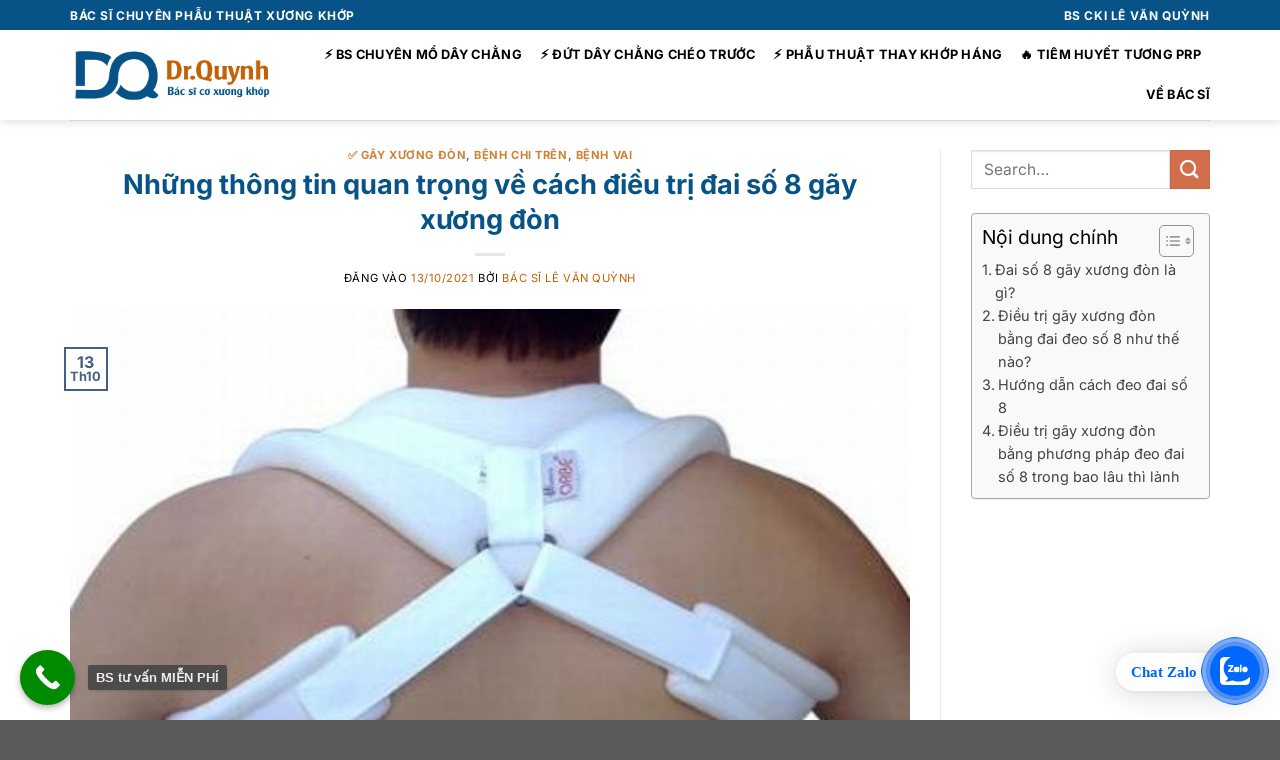

--- FILE ---
content_type: text/html; charset=UTF-8
request_url: https://drquynh.com/dai-so-8-gay-xuong-don/
body_size: 24124
content:
<!DOCTYPE html>
<html lang="vi" prefix="og: https://ogp.me/ns#" class="loading-site no-js">
<head>
	<meta charset="UTF-8" />
	<link rel="profile" href="http://gmpg.org/xfn/11" />
	<link rel="pingback" href="https://drquynh.com/xmlrpc.php" />

	<script>(function(html){html.className = html.className.replace(/\bno-js\b/,'js')})(document.documentElement);</script>
    <style>
        #wpadminbar #wp-admin-bar-p404_free_top_button .ab-icon:before {
            content: "\f103";
            color: red;
            top: 2px;
        }
    </style>
<meta name="viewport" content="width=device-width, initial-scale=1" />
<!-- Tối ưu hóa công cụ tìm kiếm bởi Rank Math - https://rankmath.com/ -->
<title>Top5 lưu ý về cách điều trị đai số 8 gãy xương đòn /DrQuynh™</title>
<meta name="description" content="Đai số 8 gãy xương đòn là phương pháp điều trị hiệu quả bệnh gãy xương đòn. Xem chi tiết hướng dẫn điều trị phương pháp này tại đây ⭐"/>
<meta name="robots" content="follow, index, max-snippet:-1, max-video-preview:-1, max-image-preview:large"/>
<link rel="canonical" href="https://drquynh.com/dai-so-8-gay-xuong-don/" />
<meta property="og:locale" content="vi_VN" />
<meta property="og:type" content="article" />
<meta property="og:title" content="Top5 lưu ý về cách điều trị đai số 8 gãy xương đòn /DrQuynh™" />
<meta property="og:description" content="Đai số 8 gãy xương đòn là phương pháp điều trị hiệu quả bệnh gãy xương đòn. Xem chi tiết hướng dẫn điều trị phương pháp này tại đây ⭐" />
<meta property="og:url" content="https://drquynh.com/dai-so-8-gay-xuong-don/" />
<meta property="og:site_name" content="DrQuynh" />
<meta property="article:section" content="✅ Gãy xương đòn" />
<meta property="og:updated_time" content="2022-05-12T09:22:00+07:00" />
<meta property="og:image" content="https://drquynh.com/wp-content/uploads/2021/10/gay-xuong-don-deo-dai-8-bao-lau.jpg" />
<meta property="og:image:secure_url" content="https://drquynh.com/wp-content/uploads/2021/10/gay-xuong-don-deo-dai-8-bao-lau.jpg" />
<meta property="og:image:width" content="500" />
<meta property="og:image:height" content="327" />
<meta property="og:image:alt" content="Chi tiết hướng dẫn cách điều trị gãy xương đòn bằng đai đeo số 8" />
<meta property="og:image:type" content="image/jpeg" />
<meta property="article:published_time" content="2021-10-13T13:45:29+07:00" />
<meta property="article:modified_time" content="2022-05-12T09:22:00+07:00" />
<meta name="twitter:card" content="summary_large_image" />
<meta name="twitter:title" content="Top5 lưu ý về cách điều trị đai số 8 gãy xương đòn /DrQuynh™" />
<meta name="twitter:description" content="Đai số 8 gãy xương đòn là phương pháp điều trị hiệu quả bệnh gãy xương đòn. Xem chi tiết hướng dẫn điều trị phương pháp này tại đây ⭐" />
<meta name="twitter:image" content="https://drquynh.com/wp-content/uploads/2021/10/gay-xuong-don-deo-dai-8-bao-lau.jpg" />
<meta name="twitter:label1" content="Được viết bởi" />
<meta name="twitter:data1" content="Bác sĩ Lê Văn Quỳnh" />
<meta name="twitter:label2" content="Thời gian để đọc" />
<meta name="twitter:data2" content="6 phút" />
<script type="application/ld+json" class="rank-math-schema">{"@context":"https://schema.org","@graph":[{"@type":"Organization","@id":"https://drquynh.com/#organization","name":"DrQuynh","logo":{"@type":"ImageObject","@id":"https://drquynh.com/#logo","url":"https://drquynh.com/wp-content/uploads/2021/07/logo-drquynh.jpg","contentUrl":"https://drquynh.com/wp-content/uploads/2021/07/logo-drquynh.jpg","caption":"DrQuynh","inLanguage":"vi","width":"353","height":"249"}},{"@type":"WebSite","@id":"https://drquynh.com/#website","url":"https://drquynh.com","name":"DrQuynh","publisher":{"@id":"https://drquynh.com/#organization"},"inLanguage":"vi"},{"@type":"ImageObject","@id":"https://drquynh.com/wp-content/uploads/2021/10/gay-xuong-don-deo-dai-8-bao-lau.jpg","url":"https://drquynh.com/wp-content/uploads/2021/10/gay-xuong-don-deo-dai-8-bao-lau.jpg","width":"500","height":"327","caption":"Chi ti\u1ebft h\u01b0\u1edbng d\u1eabn c\u00e1ch \u0111i\u1ec1u tr\u1ecb g\u00e3y x\u01b0\u01a1ng \u0111\u00f2n b\u1eb1ng \u0111ai \u0111eo s\u1ed1 8","inLanguage":"vi"},{"@type":"BreadcrumbList","@id":"https://drquynh.com/dai-so-8-gay-xuong-don/#breadcrumb","itemListElement":[{"@type":"ListItem","position":"1","item":{"@id":"https://drquynh.com/benh-chi-tren/","name":"B\u1ec7nh Chi Tr\u00ean"}},{"@type":"ListItem","position":"2","item":{"@id":"https://drquynh.com/benh-chi-tren/%e2%9c%85-gay-xuong-don/","name":"\u2705 G\u00e3y x\u01b0\u01a1ng \u0111\u00f2n"}},{"@type":"ListItem","position":"3","item":{"@id":"https://drquynh.com/dai-so-8-gay-xuong-don/","name":"Nh\u1eefng th\u00f4ng tin quan tr\u1ecdng v\u1ec1 c\u00e1ch \u0111i\u1ec1u tr\u1ecb \u0111ai s\u1ed1 8 g\u00e3y x\u01b0\u01a1ng \u0111\u00f2n"}}]},{"@type":"WebPage","@id":"https://drquynh.com/dai-so-8-gay-xuong-don/#webpage","url":"https://drquynh.com/dai-so-8-gay-xuong-don/","name":"Top5 l\u01b0u \u00fd v\u1ec1 c\u00e1ch \u0111i\u1ec1u tr\u1ecb \u0111ai s\u1ed1 8 g\u00e3y x\u01b0\u01a1ng \u0111\u00f2n /DrQuynh\u2122","datePublished":"2021-10-13T13:45:29+07:00","dateModified":"2022-05-12T09:22:00+07:00","isPartOf":{"@id":"https://drquynh.com/#website"},"primaryImageOfPage":{"@id":"https://drquynh.com/wp-content/uploads/2021/10/gay-xuong-don-deo-dai-8-bao-lau.jpg"},"inLanguage":"vi","breadcrumb":{"@id":"https://drquynh.com/dai-so-8-gay-xuong-don/#breadcrumb"}},{"@type":"Person","@id":"https://drquynh.com/dai-so-8-gay-xuong-don/#author","name":"B\u00e1c s\u0129 L\u00ea V\u0103n Qu\u1ef3nh","image":{"@type":"ImageObject","@id":"https://secure.gravatar.com/avatar/cdf0a4ad3ea6f6d03ff09485c768525c2c119187036a7e6852fb18d7af71a49b?s=96&amp;d=mm&amp;r=g","url":"https://secure.gravatar.com/avatar/cdf0a4ad3ea6f6d03ff09485c768525c2c119187036a7e6852fb18d7af71a49b?s=96&amp;d=mm&amp;r=g","caption":"B\u00e1c s\u0129 L\u00ea V\u0103n Qu\u1ef3nh","inLanguage":"vi"},"worksFor":{"@id":"https://drquynh.com/#organization"}},{"@type":"BlogPosting","headline":"Top5 l\u01b0u \u00fd v\u1ec1 c\u00e1ch \u0111i\u1ec1u tr\u1ecb \u0111ai s\u1ed1 8 g\u00e3y x\u01b0\u01a1ng \u0111\u00f2n /DrQuynh\u2122","keywords":"\u0111ai s\u1ed1 8 g\u00e3y x\u01b0\u01a1ng \u0111\u00f2n","datePublished":"2021-10-13T13:45:29+07:00","dateModified":"2022-05-12T09:22:00+07:00","articleSection":"B\u1ec7nh Chi Tr\u00ean, B\u1ec7nh Vai, \u2705 G\u00e3y x\u01b0\u01a1ng \u0111\u00f2n","author":{"@id":"https://drquynh.com/dai-so-8-gay-xuong-don/#author","name":"B\u00e1c s\u0129 L\u00ea V\u0103n Qu\u1ef3nh"},"publisher":{"@id":"https://drquynh.com/#organization"},"description":"\u0110ai s\u1ed1 8 g\u00e3y x\u01b0\u01a1ng \u0111\u00f2n l\u00e0 ph\u01b0\u01a1ng ph\u00e1p \u0111i\u1ec1u tr\u1ecb hi\u1ec7u qu\u1ea3 b\u1ec7nh g\u00e3y x\u01b0\u01a1ng \u0111\u00f2n. Xem chi ti\u1ebft h\u01b0\u1edbng d\u1eabn \u0111i\u1ec1u tr\u1ecb ph\u01b0\u01a1ng ph\u00e1p n\u00e0y t\u1ea1i \u0111\u00e2y \u2b50","name":"Top5 l\u01b0u \u00fd v\u1ec1 c\u00e1ch \u0111i\u1ec1u tr\u1ecb \u0111ai s\u1ed1 8 g\u00e3y x\u01b0\u01a1ng \u0111\u00f2n /DrQuynh\u2122","@id":"https://drquynh.com/dai-so-8-gay-xuong-don/#richSnippet","isPartOf":{"@id":"https://drquynh.com/dai-so-8-gay-xuong-don/#webpage"},"image":{"@id":"https://drquynh.com/wp-content/uploads/2021/10/gay-xuong-don-deo-dai-8-bao-lau.jpg"},"inLanguage":"vi","mainEntityOfPage":{"@id":"https://drquynh.com/dai-so-8-gay-xuong-don/#webpage"}}]}</script>
<!-- /Plugin SEO WordPress Rank Math -->

<link rel='prefetch' href='https://drquynh.com/wp-content/themes/flatsome/assets/js/flatsome.js?ver=8e60d746741250b4dd4e' />
<link rel='prefetch' href='https://drquynh.com/wp-content/themes/flatsome/assets/js/chunk.slider.js?ver=3.19.7' />
<link rel='prefetch' href='https://drquynh.com/wp-content/themes/flatsome/assets/js/chunk.popups.js?ver=3.19.7' />
<link rel='prefetch' href='https://drquynh.com/wp-content/themes/flatsome/assets/js/chunk.tooltips.js?ver=3.19.7' />
<link rel="alternate" type="application/rss+xml" title="Dòng thông tin DrQuynh &raquo;" href="https://drquynh.com/feed/" />
<link rel="alternate" type="application/rss+xml" title="DrQuynh &raquo; Dòng bình luận" href="https://drquynh.com/comments/feed/" />
<link rel="alternate" type="application/rss+xml" title="DrQuynh &raquo; Những thông tin quan trọng về cách điều trị đai số 8 gãy xương đòn Dòng bình luận" href="https://drquynh.com/dai-so-8-gay-xuong-don/feed/" />
<link rel="alternate" title="oNhúng (JSON)" type="application/json+oembed" href="https://drquynh.com/wp-json/oembed/1.0/embed?url=https%3A%2F%2Fdrquynh.com%2Fdai-so-8-gay-xuong-don%2F" />
<link rel="alternate" title="oNhúng (XML)" type="text/xml+oembed" href="https://drquynh.com/wp-json/oembed/1.0/embed?url=https%3A%2F%2Fdrquynh.com%2Fdai-so-8-gay-xuong-don%2F&#038;format=xml" />
<style id='wp-img-auto-sizes-contain-inline-css' type='text/css'>
img:is([sizes=auto i],[sizes^="auto," i]){contain-intrinsic-size:3000px 1500px}
/*# sourceURL=wp-img-auto-sizes-contain-inline-css */
</style>
<style id='wp-emoji-styles-inline-css' type='text/css'>

	img.wp-smiley, img.emoji {
		display: inline !important;
		border: none !important;
		box-shadow: none !important;
		height: 1em !important;
		width: 1em !important;
		margin: 0 0.07em !important;
		vertical-align: -0.1em !important;
		background: none !important;
		padding: 0 !important;
	}
/*# sourceURL=wp-emoji-styles-inline-css */
</style>
<style id='wp-block-library-inline-css' type='text/css'>
:root{--wp-block-synced-color:#7a00df;--wp-block-synced-color--rgb:122,0,223;--wp-bound-block-color:var(--wp-block-synced-color);--wp-editor-canvas-background:#ddd;--wp-admin-theme-color:#007cba;--wp-admin-theme-color--rgb:0,124,186;--wp-admin-theme-color-darker-10:#006ba1;--wp-admin-theme-color-darker-10--rgb:0,107,160.5;--wp-admin-theme-color-darker-20:#005a87;--wp-admin-theme-color-darker-20--rgb:0,90,135;--wp-admin-border-width-focus:2px}@media (min-resolution:192dpi){:root{--wp-admin-border-width-focus:1.5px}}.wp-element-button{cursor:pointer}:root .has-very-light-gray-background-color{background-color:#eee}:root .has-very-dark-gray-background-color{background-color:#313131}:root .has-very-light-gray-color{color:#eee}:root .has-very-dark-gray-color{color:#313131}:root .has-vivid-green-cyan-to-vivid-cyan-blue-gradient-background{background:linear-gradient(135deg,#00d084,#0693e3)}:root .has-purple-crush-gradient-background{background:linear-gradient(135deg,#34e2e4,#4721fb 50%,#ab1dfe)}:root .has-hazy-dawn-gradient-background{background:linear-gradient(135deg,#faaca8,#dad0ec)}:root .has-subdued-olive-gradient-background{background:linear-gradient(135deg,#fafae1,#67a671)}:root .has-atomic-cream-gradient-background{background:linear-gradient(135deg,#fdd79a,#004a59)}:root .has-nightshade-gradient-background{background:linear-gradient(135deg,#330968,#31cdcf)}:root .has-midnight-gradient-background{background:linear-gradient(135deg,#020381,#2874fc)}:root{--wp--preset--font-size--normal:16px;--wp--preset--font-size--huge:42px}.has-regular-font-size{font-size:1em}.has-larger-font-size{font-size:2.625em}.has-normal-font-size{font-size:var(--wp--preset--font-size--normal)}.has-huge-font-size{font-size:var(--wp--preset--font-size--huge)}.has-text-align-center{text-align:center}.has-text-align-left{text-align:left}.has-text-align-right{text-align:right}.has-fit-text{white-space:nowrap!important}#end-resizable-editor-section{display:none}.aligncenter{clear:both}.items-justified-left{justify-content:flex-start}.items-justified-center{justify-content:center}.items-justified-right{justify-content:flex-end}.items-justified-space-between{justify-content:space-between}.screen-reader-text{border:0;clip-path:inset(50%);height:1px;margin:-1px;overflow:hidden;padding:0;position:absolute;width:1px;word-wrap:normal!important}.screen-reader-text:focus{background-color:#ddd;clip-path:none;color:#444;display:block;font-size:1em;height:auto;left:5px;line-height:normal;padding:15px 23px 14px;text-decoration:none;top:5px;width:auto;z-index:100000}html :where(.has-border-color){border-style:solid}html :where([style*=border-top-color]){border-top-style:solid}html :where([style*=border-right-color]){border-right-style:solid}html :where([style*=border-bottom-color]){border-bottom-style:solid}html :where([style*=border-left-color]){border-left-style:solid}html :where([style*=border-width]){border-style:solid}html :where([style*=border-top-width]){border-top-style:solid}html :where([style*=border-right-width]){border-right-style:solid}html :where([style*=border-bottom-width]){border-bottom-style:solid}html :where([style*=border-left-width]){border-left-style:solid}html :where(img[class*=wp-image-]){height:auto;max-width:100%}:where(figure){margin:0 0 1em}html :where(.is-position-sticky){--wp-admin--admin-bar--position-offset:var(--wp-admin--admin-bar--height,0px)}@media screen and (max-width:600px){html :where(.is-position-sticky){--wp-admin--admin-bar--position-offset:0px}}

/*# sourceURL=wp-block-library-inline-css */
</style><style id='global-styles-inline-css' type='text/css'>
:root{--wp--preset--aspect-ratio--square: 1;--wp--preset--aspect-ratio--4-3: 4/3;--wp--preset--aspect-ratio--3-4: 3/4;--wp--preset--aspect-ratio--3-2: 3/2;--wp--preset--aspect-ratio--2-3: 2/3;--wp--preset--aspect-ratio--16-9: 16/9;--wp--preset--aspect-ratio--9-16: 9/16;--wp--preset--color--black: #000000;--wp--preset--color--cyan-bluish-gray: #abb8c3;--wp--preset--color--white: #ffffff;--wp--preset--color--pale-pink: #f78da7;--wp--preset--color--vivid-red: #cf2e2e;--wp--preset--color--luminous-vivid-orange: #ff6900;--wp--preset--color--luminous-vivid-amber: #fcb900;--wp--preset--color--light-green-cyan: #7bdcb5;--wp--preset--color--vivid-green-cyan: #00d084;--wp--preset--color--pale-cyan-blue: #8ed1fc;--wp--preset--color--vivid-cyan-blue: #0693e3;--wp--preset--color--vivid-purple: #9b51e0;--wp--preset--color--primary: #446084;--wp--preset--color--secondary: #d26e4b;--wp--preset--color--success: #7a9c59;--wp--preset--color--alert: #b20000;--wp--preset--gradient--vivid-cyan-blue-to-vivid-purple: linear-gradient(135deg,rgb(6,147,227) 0%,rgb(155,81,224) 100%);--wp--preset--gradient--light-green-cyan-to-vivid-green-cyan: linear-gradient(135deg,rgb(122,220,180) 0%,rgb(0,208,130) 100%);--wp--preset--gradient--luminous-vivid-amber-to-luminous-vivid-orange: linear-gradient(135deg,rgb(252,185,0) 0%,rgb(255,105,0) 100%);--wp--preset--gradient--luminous-vivid-orange-to-vivid-red: linear-gradient(135deg,rgb(255,105,0) 0%,rgb(207,46,46) 100%);--wp--preset--gradient--very-light-gray-to-cyan-bluish-gray: linear-gradient(135deg,rgb(238,238,238) 0%,rgb(169,184,195) 100%);--wp--preset--gradient--cool-to-warm-spectrum: linear-gradient(135deg,rgb(74,234,220) 0%,rgb(151,120,209) 20%,rgb(207,42,186) 40%,rgb(238,44,130) 60%,rgb(251,105,98) 80%,rgb(254,248,76) 100%);--wp--preset--gradient--blush-light-purple: linear-gradient(135deg,rgb(255,206,236) 0%,rgb(152,150,240) 100%);--wp--preset--gradient--blush-bordeaux: linear-gradient(135deg,rgb(254,205,165) 0%,rgb(254,45,45) 50%,rgb(107,0,62) 100%);--wp--preset--gradient--luminous-dusk: linear-gradient(135deg,rgb(255,203,112) 0%,rgb(199,81,192) 50%,rgb(65,88,208) 100%);--wp--preset--gradient--pale-ocean: linear-gradient(135deg,rgb(255,245,203) 0%,rgb(182,227,212) 50%,rgb(51,167,181) 100%);--wp--preset--gradient--electric-grass: linear-gradient(135deg,rgb(202,248,128) 0%,rgb(113,206,126) 100%);--wp--preset--gradient--midnight: linear-gradient(135deg,rgb(2,3,129) 0%,rgb(40,116,252) 100%);--wp--preset--font-size--small: 13px;--wp--preset--font-size--medium: 20px;--wp--preset--font-size--large: 36px;--wp--preset--font-size--x-large: 42px;--wp--preset--spacing--20: 0.44rem;--wp--preset--spacing--30: 0.67rem;--wp--preset--spacing--40: 1rem;--wp--preset--spacing--50: 1.5rem;--wp--preset--spacing--60: 2.25rem;--wp--preset--spacing--70: 3.38rem;--wp--preset--spacing--80: 5.06rem;--wp--preset--shadow--natural: 6px 6px 9px rgba(0, 0, 0, 0.2);--wp--preset--shadow--deep: 12px 12px 50px rgba(0, 0, 0, 0.4);--wp--preset--shadow--sharp: 6px 6px 0px rgba(0, 0, 0, 0.2);--wp--preset--shadow--outlined: 6px 6px 0px -3px rgb(255, 255, 255), 6px 6px rgb(0, 0, 0);--wp--preset--shadow--crisp: 6px 6px 0px rgb(0, 0, 0);}:where(body) { margin: 0; }.wp-site-blocks > .alignleft { float: left; margin-right: 2em; }.wp-site-blocks > .alignright { float: right; margin-left: 2em; }.wp-site-blocks > .aligncenter { justify-content: center; margin-left: auto; margin-right: auto; }:where(.is-layout-flex){gap: 0.5em;}:where(.is-layout-grid){gap: 0.5em;}.is-layout-flow > .alignleft{float: left;margin-inline-start: 0;margin-inline-end: 2em;}.is-layout-flow > .alignright{float: right;margin-inline-start: 2em;margin-inline-end: 0;}.is-layout-flow > .aligncenter{margin-left: auto !important;margin-right: auto !important;}.is-layout-constrained > .alignleft{float: left;margin-inline-start: 0;margin-inline-end: 2em;}.is-layout-constrained > .alignright{float: right;margin-inline-start: 2em;margin-inline-end: 0;}.is-layout-constrained > .aligncenter{margin-left: auto !important;margin-right: auto !important;}.is-layout-constrained > :where(:not(.alignleft):not(.alignright):not(.alignfull)){margin-left: auto !important;margin-right: auto !important;}body .is-layout-flex{display: flex;}.is-layout-flex{flex-wrap: wrap;align-items: center;}.is-layout-flex > :is(*, div){margin: 0;}body .is-layout-grid{display: grid;}.is-layout-grid > :is(*, div){margin: 0;}body{padding-top: 0px;padding-right: 0px;padding-bottom: 0px;padding-left: 0px;}a:where(:not(.wp-element-button)){text-decoration: none;}:root :where(.wp-element-button, .wp-block-button__link){background-color: #32373c;border-width: 0;color: #fff;font-family: inherit;font-size: inherit;font-style: inherit;font-weight: inherit;letter-spacing: inherit;line-height: inherit;padding-top: calc(0.667em + 2px);padding-right: calc(1.333em + 2px);padding-bottom: calc(0.667em + 2px);padding-left: calc(1.333em + 2px);text-decoration: none;text-transform: inherit;}.has-black-color{color: var(--wp--preset--color--black) !important;}.has-cyan-bluish-gray-color{color: var(--wp--preset--color--cyan-bluish-gray) !important;}.has-white-color{color: var(--wp--preset--color--white) !important;}.has-pale-pink-color{color: var(--wp--preset--color--pale-pink) !important;}.has-vivid-red-color{color: var(--wp--preset--color--vivid-red) !important;}.has-luminous-vivid-orange-color{color: var(--wp--preset--color--luminous-vivid-orange) !important;}.has-luminous-vivid-amber-color{color: var(--wp--preset--color--luminous-vivid-amber) !important;}.has-light-green-cyan-color{color: var(--wp--preset--color--light-green-cyan) !important;}.has-vivid-green-cyan-color{color: var(--wp--preset--color--vivid-green-cyan) !important;}.has-pale-cyan-blue-color{color: var(--wp--preset--color--pale-cyan-blue) !important;}.has-vivid-cyan-blue-color{color: var(--wp--preset--color--vivid-cyan-blue) !important;}.has-vivid-purple-color{color: var(--wp--preset--color--vivid-purple) !important;}.has-primary-color{color: var(--wp--preset--color--primary) !important;}.has-secondary-color{color: var(--wp--preset--color--secondary) !important;}.has-success-color{color: var(--wp--preset--color--success) !important;}.has-alert-color{color: var(--wp--preset--color--alert) !important;}.has-black-background-color{background-color: var(--wp--preset--color--black) !important;}.has-cyan-bluish-gray-background-color{background-color: var(--wp--preset--color--cyan-bluish-gray) !important;}.has-white-background-color{background-color: var(--wp--preset--color--white) !important;}.has-pale-pink-background-color{background-color: var(--wp--preset--color--pale-pink) !important;}.has-vivid-red-background-color{background-color: var(--wp--preset--color--vivid-red) !important;}.has-luminous-vivid-orange-background-color{background-color: var(--wp--preset--color--luminous-vivid-orange) !important;}.has-luminous-vivid-amber-background-color{background-color: var(--wp--preset--color--luminous-vivid-amber) !important;}.has-light-green-cyan-background-color{background-color: var(--wp--preset--color--light-green-cyan) !important;}.has-vivid-green-cyan-background-color{background-color: var(--wp--preset--color--vivid-green-cyan) !important;}.has-pale-cyan-blue-background-color{background-color: var(--wp--preset--color--pale-cyan-blue) !important;}.has-vivid-cyan-blue-background-color{background-color: var(--wp--preset--color--vivid-cyan-blue) !important;}.has-vivid-purple-background-color{background-color: var(--wp--preset--color--vivid-purple) !important;}.has-primary-background-color{background-color: var(--wp--preset--color--primary) !important;}.has-secondary-background-color{background-color: var(--wp--preset--color--secondary) !important;}.has-success-background-color{background-color: var(--wp--preset--color--success) !important;}.has-alert-background-color{background-color: var(--wp--preset--color--alert) !important;}.has-black-border-color{border-color: var(--wp--preset--color--black) !important;}.has-cyan-bluish-gray-border-color{border-color: var(--wp--preset--color--cyan-bluish-gray) !important;}.has-white-border-color{border-color: var(--wp--preset--color--white) !important;}.has-pale-pink-border-color{border-color: var(--wp--preset--color--pale-pink) !important;}.has-vivid-red-border-color{border-color: var(--wp--preset--color--vivid-red) !important;}.has-luminous-vivid-orange-border-color{border-color: var(--wp--preset--color--luminous-vivid-orange) !important;}.has-luminous-vivid-amber-border-color{border-color: var(--wp--preset--color--luminous-vivid-amber) !important;}.has-light-green-cyan-border-color{border-color: var(--wp--preset--color--light-green-cyan) !important;}.has-vivid-green-cyan-border-color{border-color: var(--wp--preset--color--vivid-green-cyan) !important;}.has-pale-cyan-blue-border-color{border-color: var(--wp--preset--color--pale-cyan-blue) !important;}.has-vivid-cyan-blue-border-color{border-color: var(--wp--preset--color--vivid-cyan-blue) !important;}.has-vivid-purple-border-color{border-color: var(--wp--preset--color--vivid-purple) !important;}.has-primary-border-color{border-color: var(--wp--preset--color--primary) !important;}.has-secondary-border-color{border-color: var(--wp--preset--color--secondary) !important;}.has-success-border-color{border-color: var(--wp--preset--color--success) !important;}.has-alert-border-color{border-color: var(--wp--preset--color--alert) !important;}.has-vivid-cyan-blue-to-vivid-purple-gradient-background{background: var(--wp--preset--gradient--vivid-cyan-blue-to-vivid-purple) !important;}.has-light-green-cyan-to-vivid-green-cyan-gradient-background{background: var(--wp--preset--gradient--light-green-cyan-to-vivid-green-cyan) !important;}.has-luminous-vivid-amber-to-luminous-vivid-orange-gradient-background{background: var(--wp--preset--gradient--luminous-vivid-amber-to-luminous-vivid-orange) !important;}.has-luminous-vivid-orange-to-vivid-red-gradient-background{background: var(--wp--preset--gradient--luminous-vivid-orange-to-vivid-red) !important;}.has-very-light-gray-to-cyan-bluish-gray-gradient-background{background: var(--wp--preset--gradient--very-light-gray-to-cyan-bluish-gray) !important;}.has-cool-to-warm-spectrum-gradient-background{background: var(--wp--preset--gradient--cool-to-warm-spectrum) !important;}.has-blush-light-purple-gradient-background{background: var(--wp--preset--gradient--blush-light-purple) !important;}.has-blush-bordeaux-gradient-background{background: var(--wp--preset--gradient--blush-bordeaux) !important;}.has-luminous-dusk-gradient-background{background: var(--wp--preset--gradient--luminous-dusk) !important;}.has-pale-ocean-gradient-background{background: var(--wp--preset--gradient--pale-ocean) !important;}.has-electric-grass-gradient-background{background: var(--wp--preset--gradient--electric-grass) !important;}.has-midnight-gradient-background{background: var(--wp--preset--gradient--midnight) !important;}.has-small-font-size{font-size: var(--wp--preset--font-size--small) !important;}.has-medium-font-size{font-size: var(--wp--preset--font-size--medium) !important;}.has-large-font-size{font-size: var(--wp--preset--font-size--large) !important;}.has-x-large-font-size{font-size: var(--wp--preset--font-size--x-large) !important;}
/*# sourceURL=global-styles-inline-css */
</style>

<link rel='stylesheet' id='kk-star-ratings-css' href='https://drquynh.com/wp-content/plugins/kk-star-ratings/src/core/public/css/kk-star-ratings.min.css?ver=5.4.10.3' type='text/css' media='all' />
<link rel='stylesheet' id='toc-screen-css' href='https://drquynh.com/wp-content/plugins/table-of-contents-plus/screen.min.css?ver=2411.1' type='text/css' media='all' />
<link rel='stylesheet' id='ez-toc-css' href='https://drquynh.com/wp-content/plugins/easy-table-of-contents/assets/css/screen.min.css?ver=2.0.75' type='text/css' media='all' />
<style id='ez-toc-inline-css' type='text/css'>
div#ez-toc-container .ez-toc-title {font-size: 120%;}div#ez-toc-container .ez-toc-title {font-weight: 500;}div#ez-toc-container ul li , div#ez-toc-container ul li a {font-size: 95%;}div#ez-toc-container ul li , div#ez-toc-container ul li a {font-weight: 500;}div#ez-toc-container nav ul ul li {font-size: 90%;}
.ez-toc-container-direction {direction: ltr;}.ez-toc-counter ul{counter-reset: item ;}.ez-toc-counter nav ul li a::before {content: counters(item, '.', decimal) '. ';display: inline-block;counter-increment: item;flex-grow: 0;flex-shrink: 0;margin-right: .2em; float: left; }.ez-toc-widget-direction {direction: ltr;}.ez-toc-widget-container ul{counter-reset: item ;}.ez-toc-widget-container nav ul li a::before {content: counters(item, '.', decimal) '. ';display: inline-block;counter-increment: item;flex-grow: 0;flex-shrink: 0;margin-right: .2em; float: left; }
/*# sourceURL=ez-toc-inline-css */
</style>
<link rel='stylesheet' id='flatsome-main-css' href='https://drquynh.com/wp-content/themes/flatsome/assets/css/flatsome.css?ver=3.19.7' type='text/css' media='all' />
<style id='flatsome-main-inline-css' type='text/css'>
@font-face {
				font-family: "fl-icons";
				font-display: block;
				src: url(https://drquynh.com/wp-content/themes/flatsome/assets/css/icons/fl-icons.eot?v=3.19.7);
				src:
					url(https://drquynh.com/wp-content/themes/flatsome/assets/css/icons/fl-icons.eot#iefix?v=3.19.7) format("embedded-opentype"),
					url(https://drquynh.com/wp-content/themes/flatsome/assets/css/icons/fl-icons.woff2?v=3.19.7) format("woff2"),
					url(https://drquynh.com/wp-content/themes/flatsome/assets/css/icons/fl-icons.ttf?v=3.19.7) format("truetype"),
					url(https://drquynh.com/wp-content/themes/flatsome/assets/css/icons/fl-icons.woff?v=3.19.7) format("woff"),
					url(https://drquynh.com/wp-content/themes/flatsome/assets/css/icons/fl-icons.svg?v=3.19.7#fl-icons) format("svg");
			}
/*# sourceURL=flatsome-main-inline-css */
</style>
<link rel='stylesheet' id='flatsome-style-css' href='https://drquynh.com/wp-content/themes/flatsome/style.css?ver=3.19.7' type='text/css' media='all' />
<link rel='stylesheet' id='call-now-button-modern-style-css' href='https://drquynh.com/wp-content/plugins/call-now-button/resources/style/modern.css?ver=1.5.1' type='text/css' media='all' />
<script type="text/javascript" src="https://drquynh.com/wp-includes/js/jquery/jquery.min.js?ver=3.7.1" id="jquery-core-js"></script>
<script type="text/javascript" src="https://drquynh.com/wp-includes/js/jquery/jquery-migrate.min.js?ver=3.4.1" id="jquery-migrate-js"></script>
<link rel="https://api.w.org/" href="https://drquynh.com/wp-json/" /><link rel="alternate" title="JSON" type="application/json" href="https://drquynh.com/wp-json/wp/v2/posts/1320" /><link rel="EditURI" type="application/rsd+xml" title="RSD" href="https://drquynh.com/xmlrpc.php?rsd" />

<link rel='shortlink' href='https://drquynh.com/?p=1320' />
<script type="application/ld+json">{
    "@context": "https://schema.org/",
    "@type": "CreativeWorkSeries",
    "name": "Những thông tin quan trọng về cách điều trị đai số 8 gãy xương đòn",
    "aggregateRating": {
        "@type": "AggregateRating",
        "ratingValue": "5",
        "bestRating": "5",
        "ratingCount": "3"
    }
}</script><!-- Google Tag Manager -->
<script>(function(w,d,s,l,i){w[l]=w[l]||[];w[l].push({'gtm.start':
new Date().getTime(),event:'gtm.js'});var f=d.getElementsByTagName(s)[0],
j=d.createElement(s),dl=l!='dataLayer'?'&l='+l:'';j.async=true;j.src=
'https://www.googletagmanager.com/gtm.js?id='+i+dl;f.parentNode.insertBefore(j,f);
})(window,document,'script','dataLayer','GTM-N94CLDSL');</script>
<!-- End Google Tag Manager --><link rel="icon" href="https://drquynh.com/wp-content/uploads/2021/10/cropped-drquynh-logo-32x32.png" sizes="32x32" />
<link rel="icon" href="https://drquynh.com/wp-content/uploads/2021/10/cropped-drquynh-logo-192x192.png" sizes="192x192" />
<link rel="apple-touch-icon" href="https://drquynh.com/wp-content/uploads/2021/10/cropped-drquynh-logo-180x180.png" />
<meta name="msapplication-TileImage" content="https://drquynh.com/wp-content/uploads/2021/10/cropped-drquynh-logo-270x270.png" />
<style id="custom-css" type="text/css">:root {--primary-color: #446084;--fs-color-primary: #446084;--fs-color-secondary: #d26e4b;--fs-color-success: #7a9c59;--fs-color-alert: #b20000;--fs-experimental-link-color: #c16205;--fs-experimental-link-color-hover: #111;}.tooltipster-base {--tooltip-color: #fff;--tooltip-bg-color: #000;}.off-canvas-right .mfp-content, .off-canvas-left .mfp-content {--drawer-width: 300px;}.container-width, .full-width .ubermenu-nav, .container, .row{max-width: 1170px}.row.row-collapse{max-width: 1140px}.row.row-small{max-width: 1162.5px}.row.row-large{max-width: 1200px}.header-main{height: 90px}#logo img{max-height: 90px}#logo{width:220px;}.header-top{min-height: 30px}.transparent .header-main{height: 90px}.transparent #logo img{max-height: 90px}.has-transparent + .page-title:first-of-type,.has-transparent + #main > .page-title,.has-transparent + #main > div > .page-title,.has-transparent + #main .page-header-wrapper:first-of-type .page-title{padding-top: 120px;}.header.show-on-scroll,.stuck .header-main{height:70px!important}.stuck #logo img{max-height: 70px!important}.header-bottom {background-color: #f1f1f1}.top-bar-nav > li > a{line-height: 16px }@media (max-width: 549px) {.header-main{height: 70px}#logo img{max-height: 70px}}.header-top{background-color:#075387!important;}body{color: #000000}h1,h2,h3,h4,h5,h6,.heading-font{color: #075387;}body{font-size: 100%;}body{font-family: Inter, sans-serif;}body {font-weight: 400;font-style: normal;}.nav > li > a {font-family: Inter, sans-serif;}.mobile-sidebar-levels-2 .nav > li > ul > li > a {font-family: Inter, sans-serif;}.nav > li > a,.mobile-sidebar-levels-2 .nav > li > ul > li > a {font-weight: 700;font-style: normal;}h1,h2,h3,h4,h5,h6,.heading-font, .off-canvas-center .nav-sidebar.nav-vertical > li > a{font-family: Inter, sans-serif;}h1,h2,h3,h4,h5,h6,.heading-font,.banner h1,.banner h2 {font-weight: 700;font-style: normal;}.alt-font{font-family: Inter, sans-serif;}.alt-font {font-weight: 400!important;font-style: normal!important;}.header:not(.transparent) .header-nav-main.nav > li > a {color: #000000;}.footer-1{background-color: #075387}.footer-2{background-color: #075387}.nav-vertical-fly-out > li + li {border-top-width: 1px; border-top-style: solid;}.label-new.menu-item > a:after{content:"Mới";}.label-hot.menu-item > a:after{content:"Nổi bật";}.label-sale.menu-item > a:after{content:"Giảm giá";}.label-popular.menu-item > a:after{content:"Phổ biến";}</style><style id="kirki-inline-styles">/* cyrillic-ext */
@font-face {
  font-family: 'Inter';
  font-style: normal;
  font-weight: 400;
  font-display: swap;
  src: url(https://drquynh.com/wp-content/fonts/inter/UcC73FwrK3iLTeHuS_nVMrMxCp50SjIa2JL7SUc.woff2) format('woff2');
  unicode-range: U+0460-052F, U+1C80-1C8A, U+20B4, U+2DE0-2DFF, U+A640-A69F, U+FE2E-FE2F;
}
/* cyrillic */
@font-face {
  font-family: 'Inter';
  font-style: normal;
  font-weight: 400;
  font-display: swap;
  src: url(https://drquynh.com/wp-content/fonts/inter/UcC73FwrK3iLTeHuS_nVMrMxCp50SjIa0ZL7SUc.woff2) format('woff2');
  unicode-range: U+0301, U+0400-045F, U+0490-0491, U+04B0-04B1, U+2116;
}
/* greek-ext */
@font-face {
  font-family: 'Inter';
  font-style: normal;
  font-weight: 400;
  font-display: swap;
  src: url(https://drquynh.com/wp-content/fonts/inter/UcC73FwrK3iLTeHuS_nVMrMxCp50SjIa2ZL7SUc.woff2) format('woff2');
  unicode-range: U+1F00-1FFF;
}
/* greek */
@font-face {
  font-family: 'Inter';
  font-style: normal;
  font-weight: 400;
  font-display: swap;
  src: url(https://drquynh.com/wp-content/fonts/inter/UcC73FwrK3iLTeHuS_nVMrMxCp50SjIa1pL7SUc.woff2) format('woff2');
  unicode-range: U+0370-0377, U+037A-037F, U+0384-038A, U+038C, U+038E-03A1, U+03A3-03FF;
}
/* vietnamese */
@font-face {
  font-family: 'Inter';
  font-style: normal;
  font-weight: 400;
  font-display: swap;
  src: url(https://drquynh.com/wp-content/fonts/inter/UcC73FwrK3iLTeHuS_nVMrMxCp50SjIa2pL7SUc.woff2) format('woff2');
  unicode-range: U+0102-0103, U+0110-0111, U+0128-0129, U+0168-0169, U+01A0-01A1, U+01AF-01B0, U+0300-0301, U+0303-0304, U+0308-0309, U+0323, U+0329, U+1EA0-1EF9, U+20AB;
}
/* latin-ext */
@font-face {
  font-family: 'Inter';
  font-style: normal;
  font-weight: 400;
  font-display: swap;
  src: url(https://drquynh.com/wp-content/fonts/inter/UcC73FwrK3iLTeHuS_nVMrMxCp50SjIa25L7SUc.woff2) format('woff2');
  unicode-range: U+0100-02BA, U+02BD-02C5, U+02C7-02CC, U+02CE-02D7, U+02DD-02FF, U+0304, U+0308, U+0329, U+1D00-1DBF, U+1E00-1E9F, U+1EF2-1EFF, U+2020, U+20A0-20AB, U+20AD-20C0, U+2113, U+2C60-2C7F, U+A720-A7FF;
}
/* latin */
@font-face {
  font-family: 'Inter';
  font-style: normal;
  font-weight: 400;
  font-display: swap;
  src: url(https://drquynh.com/wp-content/fonts/inter/UcC73FwrK3iLTeHuS_nVMrMxCp50SjIa1ZL7.woff2) format('woff2');
  unicode-range: U+0000-00FF, U+0131, U+0152-0153, U+02BB-02BC, U+02C6, U+02DA, U+02DC, U+0304, U+0308, U+0329, U+2000-206F, U+20AC, U+2122, U+2191, U+2193, U+2212, U+2215, U+FEFF, U+FFFD;
}
/* cyrillic-ext */
@font-face {
  font-family: 'Inter';
  font-style: normal;
  font-weight: 700;
  font-display: swap;
  src: url(https://drquynh.com/wp-content/fonts/inter/UcC73FwrK3iLTeHuS_nVMrMxCp50SjIa2JL7SUc.woff2) format('woff2');
  unicode-range: U+0460-052F, U+1C80-1C8A, U+20B4, U+2DE0-2DFF, U+A640-A69F, U+FE2E-FE2F;
}
/* cyrillic */
@font-face {
  font-family: 'Inter';
  font-style: normal;
  font-weight: 700;
  font-display: swap;
  src: url(https://drquynh.com/wp-content/fonts/inter/UcC73FwrK3iLTeHuS_nVMrMxCp50SjIa0ZL7SUc.woff2) format('woff2');
  unicode-range: U+0301, U+0400-045F, U+0490-0491, U+04B0-04B1, U+2116;
}
/* greek-ext */
@font-face {
  font-family: 'Inter';
  font-style: normal;
  font-weight: 700;
  font-display: swap;
  src: url(https://drquynh.com/wp-content/fonts/inter/UcC73FwrK3iLTeHuS_nVMrMxCp50SjIa2ZL7SUc.woff2) format('woff2');
  unicode-range: U+1F00-1FFF;
}
/* greek */
@font-face {
  font-family: 'Inter';
  font-style: normal;
  font-weight: 700;
  font-display: swap;
  src: url(https://drquynh.com/wp-content/fonts/inter/UcC73FwrK3iLTeHuS_nVMrMxCp50SjIa1pL7SUc.woff2) format('woff2');
  unicode-range: U+0370-0377, U+037A-037F, U+0384-038A, U+038C, U+038E-03A1, U+03A3-03FF;
}
/* vietnamese */
@font-face {
  font-family: 'Inter';
  font-style: normal;
  font-weight: 700;
  font-display: swap;
  src: url(https://drquynh.com/wp-content/fonts/inter/UcC73FwrK3iLTeHuS_nVMrMxCp50SjIa2pL7SUc.woff2) format('woff2');
  unicode-range: U+0102-0103, U+0110-0111, U+0128-0129, U+0168-0169, U+01A0-01A1, U+01AF-01B0, U+0300-0301, U+0303-0304, U+0308-0309, U+0323, U+0329, U+1EA0-1EF9, U+20AB;
}
/* latin-ext */
@font-face {
  font-family: 'Inter';
  font-style: normal;
  font-weight: 700;
  font-display: swap;
  src: url(https://drquynh.com/wp-content/fonts/inter/UcC73FwrK3iLTeHuS_nVMrMxCp50SjIa25L7SUc.woff2) format('woff2');
  unicode-range: U+0100-02BA, U+02BD-02C5, U+02C7-02CC, U+02CE-02D7, U+02DD-02FF, U+0304, U+0308, U+0329, U+1D00-1DBF, U+1E00-1E9F, U+1EF2-1EFF, U+2020, U+20A0-20AB, U+20AD-20C0, U+2113, U+2C60-2C7F, U+A720-A7FF;
}
/* latin */
@font-face {
  font-family: 'Inter';
  font-style: normal;
  font-weight: 700;
  font-display: swap;
  src: url(https://drquynh.com/wp-content/fonts/inter/UcC73FwrK3iLTeHuS_nVMrMxCp50SjIa1ZL7.woff2) format('woff2');
  unicode-range: U+0000-00FF, U+0131, U+0152-0153, U+02BB-02BC, U+02C6, U+02DA, U+02DC, U+0304, U+0308, U+0329, U+2000-206F, U+20AC, U+2122, U+2191, U+2193, U+2212, U+2215, U+FEFF, U+FFFD;
}</style></head>

<body class="wp-singular post-template-default single single-post postid-1320 single-format-standard wp-theme-flatsome header-shadow lightbox nav-dropdown-has-arrow nav-dropdown-has-shadow nav-dropdown-has-border">

<!-- Google Tag Manager (noscript) -->
<noscript><iframe src="https://www.googletagmanager.com/ns.html?id=GTM-N94CLDSL"
height="0" width="0" style="display:none;visibility:hidden"></iframe></noscript>
<!-- End Google Tag Manager (noscript) --><a href="https://chat.zalo.me/?phone=0936231699" id="linkzalo" target="_blank" rel="noopener noreferrer"><div id="fcta-zalo-tracking" class="fcta-zalo-mess">
<span id="fcta-zalo-tracking">Chat Zalo</span></div><div class="fcta-zalo-vi-tri-nut"><div id="fcta-zalo-tracking" class="fcta-zalo-nen-nut"><div id="fcta-zalo-tracking" class="fcta-zalo-ben-trong-nut"> <svg xmlns="http://www.w3.org/2000/svg" viewBox="0 0 460.1 436.6"><path fill="currentColor" class="st0" d="M82.6 380.9c-1.8-.8-3.1-1.7-1-3.5 1.3-1 2.7-1.9 4.1-2.8 13.1-8.5 25.4-17.8 33.5-31.5 6.8-11.4 5.7-18.1-2.8-26.5C69 269.2 48.2 212.5 58.6 145.5 64.5 107.7 81.8 75 107 46.6c15.2-17.2 33.3-31.1 53.1-42.7 1.2-.7 2.9-.9 3.1-2.7-.4-1-1.1-.7-1.7-.7-33.7 0-67.4-.7-101 .2C28.3 1.7.5 26.6.6 62.3c.2 104.3 0 208.6 0 313 0 32.4 24.7 59.5 57 60.7 27.3 1.1 54.6.2 82 .1 2 .1 4 .2 6 .2H290c36 0 72 .2 108 0 33.4 0 60.5-27 60.5-60.3v-.6-58.5c0-1.4.5-2.9-.4-4.4-1.8.1-2.5 1.6-3.5 2.6-19.4 19.5-42.3 35.2-67.4 46.3-61.5 27.1-124.1 29-187.6 7.2-5.5-2-11.5-2.2-17.2-.8-8.4 2.1-16.7 4.6-25 7.1-24.4 7.6-49.3 11-74.8 6zm72.5-168.5c1.7-2.2 2.6-3.5 3.6-4.8 13.1-16.6 26.2-33.2 39.3-49.9 3.8-4.8 7.6-9.7 10-15.5 2.8-6.6-.2-12.8-7-15.2-3-.9-6.2-1.3-9.4-1.1-17.8-.1-35.7-.1-53.5 0-2.5 0-5 .3-7.4.9-5.6 1.4-9 7.1-7.6 12.8 1 3.8 4 6.8 7.8 7.7 2.4.6 4.9.9 7.4.8 10.8.1 21.7 0 32.5.1 1.2 0 2.7-.8 3.6 1-.9 1.2-1.8 2.4-2.7 3.5-15.5 19.6-30.9 39.3-46.4 58.9-3.8 4.9-5.8 10.3-3 16.3s8.5 7.1 14.3 7.5c4.6.3 9.3.1 14 .1 16.2 0 32.3.1 48.5-.1 8.6-.1 13.2-5.3 12.3-13.3-.7-6.3-5-9.6-13-9.7-14.1-.1-28.2 0-43.3 0zm116-52.6c-12.5-10.9-26.3-11.6-39.8-3.6-16.4 9.6-22.4 25.3-20.4 43.5 1.9 17 9.3 30.9 27.1 36.6 11.1 3.6 21.4 2.3 30.5-5.1 2.4-1.9 3.1-1.5 4.8.6 3.3 4.2 9 5.8 14 3.9 5-1.5 8.3-6.1 8.3-11.3.1-20 .2-40 0-60-.1-8-7.6-13.1-15.4-11.5-4.3.9-6.7 3.8-9.1 6.9zm69.3 37.1c-.4 25 20.3 43.9 46.3 41.3 23.9-2.4 39.4-20.3 38.6-45.6-.8-25-19.4-42.1-44.9-41.3-23.9.7-40.8 19.9-40 45.6zm-8.8-19.9c0-15.7.1-31.3 0-47 0-8-5.1-13-12.7-12.9-7.4.1-12.3 5.1-12.4 12.8-.1 4.7 0 9.3 0 14v79.5c0 6.2 3.8 11.6 8.8 12.9 6.9 1.9 14-2.2 15.8-9.1.3-1.2.5-2.4.4-3.7.2-15.5.1-31 .1-46.5z"></path></svg></div><div id="fcta-zalo-tracking" class="fcta-zalo-text">Chat ngay</div></div></div></a>

<style>
@keyframes zoom{0%{transform:scale(.5);opacity:0}50%{opacity:1}to{opacity:0;transform:scale(1)}}@keyframes lucidgenzalo{0% to{transform:rotate(-25deg)}50%{transform:rotate(25deg)}}.jscroll-to-top{bottom:100px}.fcta-zalo-ben-trong-nut svg path{fill:#fff}.fcta-zalo-vi-tri-nut{position:fixed;bottom:24px;right:20px;z-index:999}.fcta-zalo-nen-nut,div.fcta-zalo-mess{box-shadow:0 1px 6px rgba(0,0,0,.06),0 2px 32px rgba(0,0,0,.16)}.fcta-zalo-nen-nut{width:50px;height:50px;text-align:center;color:#fff;background:#0068ff;border-radius:50%;position:relative}.fcta-zalo-nen-nut::after,.fcta-zalo-nen-nut::before{content:"";position:absolute;border:1px solid #0068ff;background:#0068ff80;z-index:-1;left:-20px;right:-20px;top:-20px;bottom:-20px;border-radius:50%;animation:zoom 1.9s linear infinite}.fcta-zalo-nen-nut::after{animation-delay:.4s}.fcta-zalo-ben-trong-nut,.fcta-zalo-ben-trong-nut i{transition:all 1s}.fcta-zalo-ben-trong-nut{position:absolute;text-align:center;width:60%;height:60%;left:10px;bottom:25px;line-height:70px;font-size:25px;opacity:1}.fcta-zalo-ben-trong-nut i{animation:lucidgenzalo 1s linear infinite}.fcta-zalo-nen-nut:hover .fcta-zalo-ben-trong-nut,.fcta-zalo-text{opacity:0}.fcta-zalo-nen-nut:hover i{transform:scale(.5);transition:all .5s ease-in}.fcta-zalo-text a{text-decoration:none;color:#fff}.fcta-zalo-text{position:absolute;top:6px;text-transform:uppercase;font-size:12px;font-weight:700;transform:scaleX(-1);transition:all .5s;line-height:1.5}.fcta-zalo-nen-nut:hover .fcta-zalo-text{transform:scaleX(1);opacity:1}div.fcta-zalo-mess{position:fixed;bottom:29px;right:58px;z-index:99;background:#fff;padding:7px 25px 7px 15px;color:#0068ff;border-radius:50px 0 0 50px;font-weight:700;font-size:15px}.fcta-zalo-mess span{color:#0068ff!important}
span#fcta-zalo-tracking{font-family:Roboto;line-height:1.5}.fcta-zalo-text{font-family:Roboto}
</style>

<script>
if( /Android|webOS|iPhone|iPad|iPod|BlackBerry|IEMobile|Opera Mini/i.test(navigator.userAgent) )
{document.getElementById("linkzalo").href="https://zalo.me/0936231699";}
</script>
<a class="skip-link screen-reader-text" href="#main">Bỏ qua nội dung</a>

<div id="wrapper">

	
	<header id="header" class="header has-sticky sticky-jump">
		<div class="header-wrapper">
			<div id="top-bar" class="header-top hide-for-sticky nav-dark">
    <div class="flex-row container">
      <div class="flex-col hide-for-medium flex-left">
          <ul class="nav nav-left medium-nav-center nav-small  nav-divided">
              <li class="html custom html_topbar_left"><strong class="uppercase">Bác sĩ chuyên phẫu thuật xương khớp</strong></li>          </ul>
      </div>

      <div class="flex-col hide-for-medium flex-center">
          <ul class="nav nav-center nav-small  nav-divided">
                        </ul>
      </div>

      <div class="flex-col hide-for-medium flex-right">
         <ul class="nav top-bar-nav nav-right nav-small  nav-divided">
              <li class="html custom html_topbar_right"><strong class="uppercase">Bs cki  Lê văn quỳnh</strong></li>          </ul>
      </div>

            <div class="flex-col show-for-medium flex-grow">
          <ul class="nav nav-center nav-small mobile-nav  nav-divided">
              <li class="html custom html_topbar_left"><strong class="uppercase">Bác sĩ chuyên phẫu thuật xương khớp</strong></li>          </ul>
      </div>
      
    </div>
</div>
<div id="masthead" class="header-main ">
      <div class="header-inner flex-row container logo-left medium-logo-center" role="navigation">

          <!-- Logo -->
          <div id="logo" class="flex-col logo">
            
<!-- Header logo -->
<a href="https://drquynh.com/" title="DrQuynh - Chuyên Khoa Chỉnh Hình Cơ Xương Khớp" rel="home">
		<img width="600" height="240" src="https://drquynh.com/wp-content/uploads/2021/10/drquynh-logo.png" class="header_logo header-logo" alt="DrQuynh"/><img  width="600" height="240" src="https://drquynh.com/wp-content/uploads/2021/10/drquynh-logo.png" class="header-logo-dark" alt="DrQuynh"/></a>
          </div>

          <!-- Mobile Left Elements -->
          <div class="flex-col show-for-medium flex-left">
            <ul class="mobile-nav nav nav-left ">
              <li class="nav-icon has-icon">
  		<a href="#" data-open="#main-menu" data-pos="left" data-bg="main-menu-overlay" data-color="" class="is-small" aria-label="Menu" aria-controls="main-menu" aria-expanded="false">

		  <i class="icon-menu" ></i>
		  		</a>
	</li>
            </ul>
          </div>

          <!-- Left Elements -->
          <div class="flex-col hide-for-medium flex-left
            flex-grow">
            <ul class="header-nav header-nav-main nav nav-left  nav-spacing-medium nav-uppercase" >
                          </ul>
          </div>

          <!-- Right Elements -->
          <div class="flex-col hide-for-medium flex-right">
            <ul class="header-nav header-nav-main nav nav-right  nav-spacing-medium nav-uppercase">
              <li id="menu-item-4407" class="menu-item menu-item-type-post_type menu-item-object-post menu-item-4407 menu-item-design-default"><a href="https://drquynh.com/bac-si-mo-day-chang-gioi-tphcm-bsck1-le-van-quynh/" class="nav-top-link">⚡️ BS chuyên mổ dây chằng</a></li>
<li id="menu-item-4408" class="menu-item menu-item-type-post_type menu-item-object-post menu-item-4408 menu-item-design-default"><a href="https://drquynh.com/dut-day-chang-cheo-truoc-10-cau-hoi-khong-nen-bo-qua/" class="nav-top-link">⚡️ Đứt dây chằng chéo trước</a></li>
<li id="menu-item-5026" class="menu-item menu-item-type-post_type menu-item-object-post menu-item-5026 menu-item-design-default"><a href="https://drquynh.com/chi-phi-thay-khop-hang-co-bao-hiem-y-te/" class="nav-top-link">⚡️ Phẫu thuật thay khớp háng</a></li>
<li id="menu-item-6474" class="menu-item menu-item-type-custom menu-item-object-custom menu-item-6474 menu-item-design-default"><a href="https://drquynh.com/dia-chi-tiem-huyet-tuong-giau-tieu-cau-uy-tin-o-tphcm/" class="nav-top-link">🔥 Tiêm huyết tương PRP</a></li>
<li id="menu-item-5705" class="menu-item menu-item-type-custom menu-item-object-custom menu-item-5705 menu-item-design-default"><a href="https://www.bslevanquynh.vn/" class="nav-top-link">Về Bác sĩ</a></li>
            </ul>
          </div>

          <!-- Mobile Right Elements -->
          <div class="flex-col show-for-medium flex-right">
            <ul class="mobile-nav nav nav-right ">
              <li class="html header-button-1">
	<div class="header-button">
		<a href="https://bit.ly/Drquynh-Bslevanquynh" class="button plain is-gloss is-small"  style="border-radius:4px;">
		<span>Về bác sĩ</span>
	</a>
	</div>
</li>
            </ul>
          </div>

      </div>

            <div class="container"><div class="top-divider full-width"></div></div>
      </div>

<div class="header-bg-container fill"><div class="header-bg-image fill"></div><div class="header-bg-color fill"></div></div>		</div>
	</header>

	
	<main id="main" class="">

<div id="content" class="blog-wrapper blog-single page-wrapper">
	

<div class="row row-large row-divided ">

	<div class="large-9 col">
		


<article id="post-1320" class="post-1320 post type-post status-publish format-standard has-post-thumbnail hentry category--gay-xuong-don category-benh-chi-tren category-benh-vai">
	<div class="article-inner ">
		<header class="entry-header">
	<div class="entry-header-text entry-header-text-top text-center">
		<h6 class="entry-category is-xsmall"><a href="https://drquynh.com/benh-chi-tren/%e2%9c%85-gay-xuong-don/" rel="category tag">✅ Gãy xương đòn</a>, <a href="https://drquynh.com/benh-chi-tren/" rel="category tag">Bệnh Chi Trên</a>, <a href="https://drquynh.com/benh-chi-tren/benh-vai/" rel="category tag">Bệnh Vai</a></h6><h1 class="entry-title">Những thông tin quan trọng về cách điều trị đai số 8 gãy xương đòn</h1><div class="entry-divider is-divider small"></div>
	<div class="entry-meta uppercase is-xsmall">
		<span class="posted-on">Đăng vào <a href="https://drquynh.com/dai-so-8-gay-xuong-don/" rel="bookmark"><time class="entry-date published" datetime="2021-10-13T13:45:29+07:00">13/10/2021</time><time class="updated" datetime="2022-05-12T09:22:00+07:00">12/05/2022</time></a></span> <span class="byline">bởi <span class="meta-author vcard"><a class="url fn n" href="https://drquynh.com/author/drquynh/">Bác sĩ Lê Văn Quỳnh</a></span></span>	</div>
	</div>
						<div class="entry-image relative">
				<a href="https://drquynh.com/dai-so-8-gay-xuong-don/">
    <img width="500" height="327" src="https://drquynh.com/wp-content/uploads/2021/10/gay-xuong-don-deo-dai-8-bao-lau.jpg" class="attachment-large size-large wp-post-image" alt="Chi tiết hướng dẫn cách điều trị gãy xương đòn bằng đai đeo số 8" decoding="async" fetchpriority="high" title="Những thông tin quan trọng về cách điều trị đai số 8 gãy xương đòn"></a>
				<div class="badge absolute top post-date badge-outline">
	<div class="badge-inner">
		<span class="post-date-day">13</span><br>
		<span class="post-date-month is-small">Th10</span>
	</div>
</div>
			</div>
			</header>
		<div class="entry-content single-page">

	<div id="ez-toc-container" class="ez-toc-v2_0_75 counter-hierarchy ez-toc-counter ez-toc-grey ez-toc-container-direction">
<div class="ez-toc-title-container">
<p class="ez-toc-title" style="cursor:inherit">Nội dung chính</p>
<span class="ez-toc-title-toggle"><a href="#" class="ez-toc-pull-right ez-toc-btn ez-toc-btn-xs ez-toc-btn-default ez-toc-toggle" aria-label="Toggle Table of Content"><span class="ez-toc-js-icon-con"><span class=""><span class="eztoc-hide" style="display:none;">Toggle</span><span class="ez-toc-icon-toggle-span"><svg style="fill: #999;color:#999" xmlns="http://www.w3.org/2000/svg" class="list-377408" width="20px" height="20px" viewBox="0 0 24 24" fill="none"><path d="M6 6H4v2h2V6zm14 0H8v2h12V6zM4 11h2v2H4v-2zm16 0H8v2h12v-2zM4 16h2v2H4v-2zm16 0H8v2h12v-2z" fill="currentColor"></path></svg><svg style="fill: #999;color:#999" class="arrow-unsorted-368013" xmlns="http://www.w3.org/2000/svg" width="10px" height="10px" viewBox="0 0 24 24" version="1.2" baseProfile="tiny"><path d="M18.2 9.3l-6.2-6.3-6.2 6.3c-.2.2-.3.4-.3.7s.1.5.3.7c.2.2.4.3.7.3h11c.3 0 .5-.1.7-.3.2-.2.3-.5.3-.7s-.1-.5-.3-.7zM5.8 14.7l6.2 6.3 6.2-6.3c.2-.2.3-.5.3-.7s-.1-.5-.3-.7c-.2-.2-.4-.3-.7-.3h-11c-.3 0-.5.1-.7.3-.2.2-.3.5-.3.7s.1.5.3.7z"/></svg></span></span></span></a></span></div>
<nav><ul class='ez-toc-list ez-toc-list-level-1 ' ><li class='ez-toc-page-1 ez-toc-heading-level-2'><a class="ez-toc-link ez-toc-heading-1" href="#Dai_so_8_gay_xuong_don_la_gi" >Đai số 8 gãy xương đòn là gì?</a></li><li class='ez-toc-page-1 ez-toc-heading-level-2'><a class="ez-toc-link ez-toc-heading-2" href="#Dieu_tri_gay_xuong_don_bang_dai_deo_so_8_nhu_the_nao" >Điều trị gãy xương đòn bằng đai đeo số 8 như thế nào?</a></li><li class='ez-toc-page-1 ez-toc-heading-level-2'><a class="ez-toc-link ez-toc-heading-3" href="#Huong_dan_cach_deo_dai_so_8" >Hướng dẫn cách đeo đai số 8</a></li><li class='ez-toc-page-1 ez-toc-heading-level-2'><a class="ez-toc-link ez-toc-heading-4" href="#Dieu_tri_gay_xuong_don_bang_phuong_phap_deo_dai_so_8_trong_bao_lau_thi_lanh" >Điều trị gãy xương đòn bằng phương pháp đeo đai số 8 trong bao lâu thì lành</a></li></ul></nav></div>
<hr />
<p>Hiện nay việc điều trị gãy xương đòn được chia làm 2 phương pháp. Một là nẹp xương đòn, hai là đai số 8. Tuy nhiên, việc điều trị <strong>đai số 8 gãy xương đòn</strong> có vẻ được ưu ái hơn vì không mang quá nhiều rủi ro cho người bệnh. Để có được câu trả lời chắc chắn cho quyết định điều trị của bạn. Hãy tham khảo thông tin qua bài chia sẻ của Bs Quang</p>
<h2><span class="ez-toc-section" id="Dai_so_8_gay_xuong_don_la_gi"></span><strong>Đai số 8 gãy xương đòn là gì?</strong><span class="ez-toc-section-end"></span></h2>
<p>Đai số 8 gãy xương đòn là 1 trong những dụng cụ hỗ trợ và ổn định xương đòn cho người bệnh sau khi xương bị gãy hoặc tổn thương. Đai số 8 được xem là sự lựa chọn an toàn, tốt nhất cho bệnh nhân. Vì đai có thể chữa lành vết thương hiệu quả và không mang đến nhiều rủi ro sau khi điều trị.</p>
<p>Có nhiều loại đai số 8 gãy xương đòn. Được thiết kế riêng cho nam giới, nữ giới và trẻ em. Để có thể biết chính xác bản thân người bệnh sử dụng loại đai số 8 nào cần phải phụ thuộc vào chấn thương và chỉ định của bác sĩ điều trị.</p>
<p><strong><em>Tìm hiểu thêm</em></strong>: <a href="https://drquynh.com/nep-xuong-don-la-gi/"><strong>Nẹp xương đòn là gì? Gãy xương đòn bao lâu thì tháo nẹp?</strong></a></p>
<h2><span class="ez-toc-section" id="Dieu_tri_gay_xuong_don_bang_dai_deo_so_8_nhu_the_nao"></span><strong>Điều trị gãy xương đòn bằng đai đeo số 8 như thế nào?</strong><span class="ez-toc-section-end"></span></h2>
<p>Việc điều trị bằng phương pháp đai đeo số 8 được cho là sự điều trị nhẹ nhàng nhất đối với các bệnh nhân gãy xương đòn. Đeo đai số 8 có thể giúp phần xương bị gãy nhanh lành vì đai này cố định vai và cánh tay của người bệnh.</p>
<p><strong><em>Xem thêm: </em></strong>Gãy xương đòn là bệnh gì? Có nguy hiểm không? Xem chi tiết <a href="https://drquynh.com/bi-gay-xuong-don/" target="_blank" rel="noopener">tại đây</a>.</p>
<p>Trong suốt quá trình điều trị bằng đai số 8, người bệnh cần đến bệnh viện tái khám sau 1 tuần đầu đeo đai hoặc theo chỉ định của bác sĩ. Xem xét xương có lành không, liệu mảnh xương có đâm qua da hay có nguy cơ chọc vào bó mạch thần kinh, mạch máu, phổi hay không.</p>
<figure id="attachment_1322" aria-describedby="caption-attachment-1322" style="width: 500px" class="wp-caption aligncenter"><img decoding="async" class="size-full wp-image-1322" src="https://drquynh.com/wp-content/uploads/2021/10/gay-xuong-don-deo-dai-8-bao-lau.jpg" alt="Chi tiết hướng dẫn cách điều trị gãy xương đòn bằng đai đeo số 8" width="500" height="327" title="Những thông tin quan trọng về cách điều trị đai số 8 gãy xương đòn"><figcaption id="caption-attachment-1322" class="wp-caption-text"><em>Điều trị gãy xương đòn bằng đai đeo số 8 như thế nào?</em></figcaption></figure>
<p>Tuần đầu tiên đeo đai số 8 rất quan trọng, do đó bạn nên làm theo những điều sau:</p>
<ul>
<li>Bạn có thể cử động ngón tay, bàn tay và khuỷu tay như bình thường</li>
<li>Khi bạn đeo quen và cơn đau đã đỡ, bạn có thể bắt đầu cử động nhẹ khớp vai để tránh khớp bị cứng</li>
<li>Chú ý không nâng cánh tay cao hơn vai</li>
<li>Không lao động nặng, không tập thể dục quá sức và đặc biệt là không nâng các vật nặng hơn 2,5kg</li>
<li>Thực hiện những bài tập nhẹ nhàng cho xương đòn để ngăn ngừa trường hợp cứng khuỷu tay và vai. Ngoài ra còn giúp tăng cường sức mạnh của cơ bắp và giúp cho quá trình điều trị tốt hơn.</li>
<li>Có thể hỏi ý kiến của bác sĩ khi tái khám về việc áp dụng vật lý trị liệu.</li>
<li>Nếu xuất hiện tình trạng đau đớn không dứt và sưng vùng xương gãy thì hãy thông báo đến bác sĩ và đến bệnh viện ngay lập tức</li>
</ul>
<h2><span class="ez-toc-section" id="Huong_dan_cach_deo_dai_so_8"></span><strong>Hướng dẫn cách đeo đai số 8</strong><span class="ez-toc-section-end"></span></h2>
<p>Đeo đai số 8 khi bị gãy xương đòn không khó. Nhưng nếu đeo sai thì hậu quả sẽ vô cùng nguy hiểm. Do đó, chúng tôi sẽ chia sẻ cách đeo đai số 8 đúng cách.</p>
<h3><strong>Cách đeo đai số 8</strong></h3>
<p>Việc sử dụng đai đeo số 8 đúng cách cũng là điều giúp cho quá trình hồi phục của bạn trở nên nhanh chóng và hiệu quả hơn. Sau đây là hướng dẫn sử dụng đai số 8 gãy xương đòn:</p>
<ul>
<li>Khi sử dụng người bệnh nên ngồi, hai tay chống ở mạn sườn, ngực ưỡn</li>
<li>Lấy đai ra khỏi túi, mở rộng đai, kiểm tra các dây đai và chắc chắn là các dây đai đều ở tư thế mở</li>
<li>Chú ý trong quá trình đeo nên đeo, lắp đai nhẹ nhàng. Tránh gây đau cho người bệnh tùy theo tư thế. Để không khiến người bệnh khó chịu khi đeo nên cố định đai theo từng nấc từ lỏng đến chặt. Để tìm được kích cỡ phù hợp nhất.</li>
<li>Kiểm tra cử động của các khớp liền kề ở tư thế cho phép của từng tổn thương cụ thể theo hướng dẫn của bác sĩ chuyên môn.</li>
<li>Người bệnh phải lưu ý giữ tư thế cố định cần thiết. Để không gây ảnh hưởng đến xương đòn bị gãy. Đến bệnh viện kiểm tra định kỳ để cố định lại đai nếu cần thiết hoặc thay đổi mức độ lắp đai nếu người bệnh khó chịu.</li>
</ul>
<figure id="attachment_1323" aria-describedby="caption-attachment-1323" style="width: 424px" class="wp-caption aligncenter"><img decoding="async" class="size-medium wp-image-1323" src="https://drquynh.com/wp-content/uploads/2021/10/cach-su-dung-dai-so-8-gay-xuong-don-424x400.jpg" alt="Hướng dẫn chi tiết cách đeo đai số 8 gãy xương đòn tại đây" width="424" height="400" title="Những thông tin quan trọng về cách điều trị đai số 8 gãy xương đòn" srcset="https://drquynh.com/wp-content/uploads/2021/10/cach-su-dung-dai-so-8-gay-xuong-don-424x400.jpg 424w, https://drquynh.com/wp-content/uploads/2021/10/cach-su-dung-dai-so-8-gay-xuong-don.jpg 500w" sizes="(max-width: 424px) 100vw, 424px" /><figcaption id="caption-attachment-1323" class="wp-caption-text">Cách đeo đai số 8 gãy xương đòn</figcaption></figure>
<h3><strong>Top4 lưu ý khi sử dụng đai đeo số 8</strong></h3>
<p>Đai số 8 gãy xương đòn không chỉ hỗ trợ chữa lành chấn thương mà còn giúp chỉnh tư thế bằng cách kéo vai về vị trí đúng của nó. Cụ thể là đai xương đòn sẽ kéo vai về phía sau giúp điều chỉnh vai thẳng hàng với lưng và giúp cột sống luôn thẳng.</p>
<p>Tuy nhiên, những điều trên chỉ xảy ra khi bạn sử dụng đai số 8 đúng cách. Nếu sử dụng sai sẽ mang đến những rủi ro sau đây:</p>
<ul>
<li>Tư thế xấu</li>
<li>Đau đầu</li>
<li>Đau lưng, cổ hoặc đau vai gáy</li>
<li>Đem đến cảm giác khó chịu không thoải mái khi đeo</li>
</ul>
<h2><span class="ez-toc-section" id="Dieu_tri_gay_xuong_don_bang_phuong_phap_deo_dai_so_8_trong_bao_lau_thi_lanh"></span><strong>Điều trị gãy xương đòn bằng phương pháp đeo đai số 8 trong bao lâu thì lành</strong><span class="ez-toc-section-end"></span></h2>
<p>Dù cho đai số 8 có mang đến nhiều lợi ích trong quá trình điều trị gãy xương đòn. Thì nó cũng có những khuyết điểm khiến người bệnh khó chịu. Đây cũng là lý do khiến cho người bệnh quan tâm đến chuyện đeo đai số 8 gãy xương đòn bao lâu thì lành.</p>
<p>Tùy thuộc vào mức độ gãy xương của bệnh nhân mới có thể xác định được thời gian khỏi bệnh và thời gian tháo đai đeo số 8. Nhưng thông thường đai xương đòn cần được đeo trong thời gian 6 đến 12 tuần đối với người lớn. Và 2 đến 4 tuần đối với trẻ em.</p>
<p>Trên đây là thông tin về cách điều trị <strong>đai số 8 gãy xương đòn</strong>. Và thời gian lành xương đòn sau khi cố định bằng đai. Ngoài mang đai bạn có thể cân nhắc tới việc điều trị bằng các phương pháp điều trị khác: Ví dụ như sử dụng <strong>nẹp xương đòn</strong> hay cố định xương bằng đinh nội tuỷ. Có thể xâm lấn nhiều hơn nhưng người bệnh có thể nhanh chóng quay trở lại sinh hoạt hơn do xương vững chắc thì ít đau hơn.</p>
<p>Hơn nữa <a href="https://drquynh.com/chi-phi-phau-thuat-gay-xuong-don-bao-nhieu-tien/"><strong>chi phí phẫu thuật gãy xương đòn</strong></a> ngày càng rẻ kể cả ở Bệnh viện công hay Bệnh viện tư nhân. Bạn nên đọc thêm các bài viết dưới đây để nắm bắt những thông tin cần thiết:</p>
<ul>
<li><a class="row-title" href="https://drquynh.com/chi-phi-mo-lay-nep-vit-xuong-don-rut-dinh-het-bao-nhieu-tien/" aria-label="“Chi phí mổ lấy nẹp vít xương đòn hay rút đinh hết bao nhiêu tiền?” (Chỉnh sửa)"><strong>Chi phí mổ lấy nẹp vít xương đòn hay rút đinh hết bao nhiêu tiền</strong></a></li>
<li><a href="https://drquynh.com/mo-rut-dinh-co-dau-khong-xuong-don-cang-tay-cang-chan/"><strong>Mổ rút đinh có đau không</strong></a></li>
</ul>
<p>Nếu còn thắc mắc bạn có thể nhắn tin chat trực tiếp với Bác sĩ 24/7 qua zalo:</p>
<a href="https://zalo.me/0979798694" target="_blank" class="button primary is-shade box-shadow-3 box-shadow-5-hover" rel="noopener nofollow" style="border-radius:5px;">
		<span>Chát ngay!</span>
	</a>



<div class="kk-star-ratings kksr-auto kksr-align-right kksr-valign-bottom"
    data-payload='{&quot;align&quot;:&quot;right&quot;,&quot;id&quot;:&quot;1320&quot;,&quot;slug&quot;:&quot;default&quot;,&quot;valign&quot;:&quot;bottom&quot;,&quot;ignore&quot;:&quot;&quot;,&quot;reference&quot;:&quot;auto&quot;,&quot;class&quot;:&quot;&quot;,&quot;count&quot;:&quot;3&quot;,&quot;legendonly&quot;:&quot;&quot;,&quot;readonly&quot;:&quot;&quot;,&quot;score&quot;:&quot;5&quot;,&quot;starsonly&quot;:&quot;&quot;,&quot;best&quot;:&quot;5&quot;,&quot;gap&quot;:&quot;4&quot;,&quot;greet&quot;:&quot;Bài viết này hữu ích?&quot;,&quot;legend&quot;:&quot;5\/5 - (3 bệnh nhân đã mổ)&quot;,&quot;size&quot;:&quot;24&quot;,&quot;title&quot;:&quot;Những thông tin quan trọng về cách điều trị đai số 8 gãy xương đòn&quot;,&quot;width&quot;:&quot;138&quot;,&quot;_legend&quot;:&quot;{score}\/{best} - ({count} bệnh nhân đã mổ)&quot;,&quot;font_factor&quot;:&quot;1.25&quot;}'>
            
<div class="kksr-stars">
    
<div class="kksr-stars-inactive">
            <div class="kksr-star" data-star="1" style="padding-right: 4px">
            

<div class="kksr-icon" style="width: 24px; height: 24px;"></div>
        </div>
            <div class="kksr-star" data-star="2" style="padding-right: 4px">
            

<div class="kksr-icon" style="width: 24px; height: 24px;"></div>
        </div>
            <div class="kksr-star" data-star="3" style="padding-right: 4px">
            

<div class="kksr-icon" style="width: 24px; height: 24px;"></div>
        </div>
            <div class="kksr-star" data-star="4" style="padding-right: 4px">
            

<div class="kksr-icon" style="width: 24px; height: 24px;"></div>
        </div>
            <div class="kksr-star" data-star="5" style="padding-right: 4px">
            

<div class="kksr-icon" style="width: 24px; height: 24px;"></div>
        </div>
    </div>
    
<div class="kksr-stars-active" style="width: 138px;">
            <div class="kksr-star" style="padding-right: 4px">
            

<div class="kksr-icon" style="width: 24px; height: 24px;"></div>
        </div>
            <div class="kksr-star" style="padding-right: 4px">
            

<div class="kksr-icon" style="width: 24px; height: 24px;"></div>
        </div>
            <div class="kksr-star" style="padding-right: 4px">
            

<div class="kksr-icon" style="width: 24px; height: 24px;"></div>
        </div>
            <div class="kksr-star" style="padding-right: 4px">
            

<div class="kksr-icon" style="width: 24px; height: 24px;"></div>
        </div>
            <div class="kksr-star" style="padding-right: 4px">
            

<div class="kksr-icon" style="width: 24px; height: 24px;"></div>
        </div>
    </div>
</div>
                

<div class="kksr-legend" style="font-size: 19.2px;">
            5/5 - (3 bệnh nhân đã mổ)    </div>
    </div>

	
	<div class="blog-share text-center"><div class="is-divider medium"></div><div class="social-icons share-icons share-row relative" ><a href="whatsapp://send?text=Nh%E1%BB%AFng%20th%C3%B4ng%20tin%20quan%20tr%E1%BB%8Dng%20v%E1%BB%81%20c%C3%A1ch%20%C4%91i%E1%BB%81u%20tr%E1%BB%8B%20%C4%91ai%20s%E1%BB%91%208%20g%C3%A3y%20x%C6%B0%C6%A1ng%20%C4%91%C3%B2n - https://drquynh.com/dai-so-8-gay-xuong-don/" data-action="share/whatsapp/share" class="icon button circle is-outline tooltip whatsapp show-for-medium" title="Chia sẻ trên WhatsApp" aria-label="Chia sẻ trên WhatsApp" ><i class="icon-whatsapp" ></i></a><a href="https://www.facebook.com/sharer.php?u=https://drquynh.com/dai-so-8-gay-xuong-don/" data-label="Facebook" onclick="window.open(this.href,this.title,'width=500,height=500,top=300px,left=300px'); return false;" target="_blank" class="icon button circle is-outline tooltip facebook" title="Chia sẻ trên Facebook" aria-label="Chia sẻ trên Facebook" rel="noopener nofollow" ><i class="icon-facebook" ></i></a><a href="https://twitter.com/share?url=https://drquynh.com/dai-so-8-gay-xuong-don/" onclick="window.open(this.href,this.title,'width=500,height=500,top=300px,left=300px'); return false;" target="_blank" class="icon button circle is-outline tooltip twitter" title="Chia sẻ trên Twitter" aria-label="Chia sẻ trên Twitter" rel="noopener nofollow" ><i class="icon-twitter" ></i></a><a href="mailto:?subject=Nh%E1%BB%AFng%20th%C3%B4ng%20tin%20quan%20tr%E1%BB%8Dng%20v%E1%BB%81%20c%C3%A1ch%20%C4%91i%E1%BB%81u%20tr%E1%BB%8B%20%C4%91ai%20s%E1%BB%91%208%20g%C3%A3y%20x%C6%B0%C6%A1ng%20%C4%91%C3%B2n&body=Xem%20n%C3%A0y%3A%20https%3A%2F%2Fdrquynh.com%2Fdai-so-8-gay-xuong-don%2F" class="icon button circle is-outline tooltip email" title="Gửi email cho bạn bè" aria-label="Gửi email cho bạn bè" rel="nofollow" ><i class="icon-envelop" ></i></a><a href="https://pinterest.com/pin/create/button?url=https://drquynh.com/dai-so-8-gay-xuong-don/&media=https://drquynh.com/wp-content/uploads/2021/10/gay-xuong-don-deo-dai-8-bao-lau.jpg&description=Nh%E1%BB%AFng%20th%C3%B4ng%20tin%20quan%20tr%E1%BB%8Dng%20v%E1%BB%81%20c%C3%A1ch%20%C4%91i%E1%BB%81u%20tr%E1%BB%8B%20%C4%91ai%20s%E1%BB%91%208%20g%C3%A3y%20x%C6%B0%C6%A1ng%20%C4%91%C3%B2n" onclick="window.open(this.href,this.title,'width=500,height=500,top=300px,left=300px'); return false;" target="_blank" class="icon button circle is-outline tooltip pinterest" title="Ghim trên Pinterest" aria-label="Ghim trên Pinterest" rel="noopener nofollow" ><i class="icon-pinterest" ></i></a><a href="https://www.linkedin.com/shareArticle?mini=true&url=https://drquynh.com/dai-so-8-gay-xuong-don/&title=Nh%E1%BB%AFng%20th%C3%B4ng%20tin%20quan%20tr%E1%BB%8Dng%20v%E1%BB%81%20c%C3%A1ch%20%C4%91i%E1%BB%81u%20tr%E1%BB%8B%20%C4%91ai%20s%E1%BB%91%208%20g%C3%A3y%20x%C6%B0%C6%A1ng%20%C4%91%C3%B2n" onclick="window.open(this.href,this.title,'width=500,height=500,top=300px,left=300px'); return false;" target="_blank" class="icon button circle is-outline tooltip linkedin" title="Chia sẻ trên LinkedIn" aria-label="Chia sẻ trên LinkedIn" rel="noopener nofollow" ><i class="icon-linkedin" ></i></a></div></div></div>

	<footer class="entry-meta text-center">
		Bài viết này được đăng trong <a href="https://drquynh.com/benh-chi-tren/%e2%9c%85-gay-xuong-don/" rel="category tag">✅ Gãy xương đòn</a>, <a href="https://drquynh.com/benh-chi-tren/" rel="category tag">Bệnh Chi Trên</a>, <a href="https://drquynh.com/benh-chi-tren/benh-vai/" rel="category tag">Bệnh Vai</a>. Đánh dấu <a href="https://drquynh.com/dai-so-8-gay-xuong-don/" title="Liên kết thường trực đến Những thông tin quan trọng về cách điều trị đai số 8 gãy xương đòn" rel="bookmark">liên kết thường trực</a>.	</footer>

	<div class="entry-author author-box">
		<div class="flex-row align-top">
			<div class="flex-col mr circle">
				<div class="blog-author-image">
					<img alt='' src='https://secure.gravatar.com/avatar/cdf0a4ad3ea6f6d03ff09485c768525c2c119187036a7e6852fb18d7af71a49b?s=90&#038;d=mm&#038;r=g' srcset='https://secure.gravatar.com/avatar/cdf0a4ad3ea6f6d03ff09485c768525c2c119187036a7e6852fb18d7af71a49b?s=180&#038;d=mm&#038;r=g 2x' class='avatar avatar-90 photo' height='90' width='90' loading='lazy' decoding='async'/>				</div>
			</div>
			<div class="flex-col flex-grow">
				<h5 class="author-name uppercase pt-half">
					Bác sĩ Lê Văn Quỳnh				</h5>
				<p class="author-desc small"></p>
			</div>
		</div>
	</div>

        <nav role="navigation" id="nav-below" class="navigation-post">
	<div class="flex-row next-prev-nav bt bb">
		<div class="flex-col flex-grow nav-prev text-left">
			    <div class="nav-previous"><a href="https://drquynh.com/9-tac-dung-tuyet-voi-cua-la-sam-day-ngoc-linh/" rel="prev"><span class="hide-for-small"><i class="icon-angle-left" ></i></span> Lá sâm dây ngọc linh – Dược liệu quý bị lãng quên</a></div>
		</div>
		<div class="flex-col flex-grow nav-next text-right">
			    <div class="nav-next"><a href="https://drquynh.com/nguon-goc-loai-thao-duoc-quy-sam-ngoc-linh-moc-o-dau/" rel="next">Sâm ngọc linh mọc ở đâu? &#8211; Nguồn gốc loại thảo dược quý <span class="hide-for-small"><i class="icon-angle-right" ></i></span></a></div>		</div>
	</div>

	    </nav>

    	</div>
</article>




<div id="comments" class="comments-area">

	
	
	
		<div id="respond" class="comment-respond">
		<h3 id="reply-title" class="comment-reply-title">Để lại một bình luận <small><a rel="nofollow" id="cancel-comment-reply-link" href="/dai-so-8-gay-xuong-don/#respond" style="display:none;">Hủy</a></small></h3><form action="https://drquynh.com/wp-comments-post.php" method="post" id="commentform" class="comment-form"><p class="comment-notes"><span id="email-notes">Email của bạn sẽ không được hiển thị công khai.</span> <span class="required-field-message">Các trường bắt buộc được đánh dấu <span class="required">*</span></span></p><p class="comment-form-comment"><label for="comment">Bình luận <span class="required">*</span></label> <textarea id="comment" name="comment" cols="45" rows="8" maxlength="65525" required></textarea></p><p class="comment-form-author"><label for="author">Tên <span class="required">*</span></label> <input id="author" name="author" type="text" value="" size="30" maxlength="245" autocomplete="name" required /></p>
<p class="comment-form-email"><label for="email">Email <span class="required">*</span></label> <input id="email" name="email" type="email" value="" size="30" maxlength="100" aria-describedby="email-notes" autocomplete="email" required /></p>
<p class="comment-form-url"><label for="url">Trang web</label> <input id="url" name="url" type="url" value="" size="30" maxlength="200" autocomplete="url" /></p>
<p class="comment-form-cookies-consent"><input id="wp-comment-cookies-consent" name="wp-comment-cookies-consent" type="checkbox" value="yes" /> <label for="wp-comment-cookies-consent">Lưu tên của tôi, email, và trang web trong trình duyệt này cho lần bình luận kế tiếp của tôi.</label></p>
<p class="form-submit"><input name="submit" type="submit" id="submit" class="submit" value="Gửi bình luận" /> <input type='hidden' name='comment_post_ID' value='1320' id='comment_post_ID' />
<input type='hidden' name='comment_parent' id='comment_parent' value='0' />
</p><p style="display: none;"><input type="hidden" id="akismet_comment_nonce" name="akismet_comment_nonce" value="2dc75dfece" /></p><p style="display: none !important;" class="akismet-fields-container" data-prefix="ak_"><label>&#916;<textarea name="ak_hp_textarea" cols="45" rows="8" maxlength="100"></textarea></label><input type="hidden" id="ak_js_1" name="ak_js" value="55"/><script>document.getElementById( "ak_js_1" ).setAttribute( "value", ( new Date() ).getTime() );</script></p></form>	</div><!-- #respond -->
	
</div>
	</div>
	<div class="post-sidebar large-3 col">
				<div id="secondary" class="widget-area " role="complementary">
		<aside id="search-2" class="widget widget_search"><form method="get" class="searchform" action="https://drquynh.com/" role="search">
		<div class="flex-row relative">
			<div class="flex-col flex-grow">
	   	   <input type="search" class="search-field mb-0" name="s" value="" id="s" placeholder="Search&hellip;" />
			</div>
			<div class="flex-col">
				<button type="submit" class="ux-search-submit submit-button secondary button icon mb-0" aria-label="Gửi">
					<i class="icon-search" ></i>				</button>
			</div>
		</div>
    <div class="live-search-results text-left z-top"></div>
</form>
</aside><aside id="custom_html-8" class="widget_text widget widget_custom_html"><div class="textwidget custom-html-widget"><div id="ez-toc-container" class="ez-toc-v2_0_75 counter-hierarchy ez-toc-counter ez-toc-grey ez-toc-container-direction">
<div class="ez-toc-title-container">
<p class="ez-toc-title" style="cursor:inherit">Nội dung chính</p>
<span class="ez-toc-title-toggle"><a href="#" class="ez-toc-pull-right ez-toc-btn ez-toc-btn-xs ez-toc-btn-default ez-toc-toggle" aria-label="Toggle Table of Content"><span class="ez-toc-js-icon-con"><span class=""><span class="eztoc-hide" style="display:none;">Toggle</span><span class="ez-toc-icon-toggle-span"><svg style="fill: #999;color:#999" xmlns="http://www.w3.org/2000/svg" class="list-377408" width="20px" height="20px" viewBox="0 0 24 24" fill="none"><path d="M6 6H4v2h2V6zm14 0H8v2h12V6zM4 11h2v2H4v-2zm16 0H8v2h12v-2zM4 16h2v2H4v-2zm16 0H8v2h12v-2z" fill="currentColor"></path></svg><svg style="fill: #999;color:#999" class="arrow-unsorted-368013" xmlns="http://www.w3.org/2000/svg" width="10px" height="10px" viewBox="0 0 24 24" version="1.2" baseProfile="tiny"><path d="M18.2 9.3l-6.2-6.3-6.2 6.3c-.2.2-.3.4-.3.7s.1.5.3.7c.2.2.4.3.7.3h11c.3 0 .5-.1.7-.3.2-.2.3-.5.3-.7s-.1-.5-.3-.7zM5.8 14.7l6.2 6.3 6.2-6.3c.2-.2.3-.5.3-.7s-.1-.5-.3-.7c-.2-.2-.4-.3-.7-.3h-11c-.3 0-.5.1-.7.3-.2.2-.3.5-.3.7s.1.5.3.7z"/></svg></span></span></span></a></span></div>
<nav><ul class='ez-toc-list ez-toc-list-level-1 ' ><li class='ez-toc-page-1 ez-toc-heading-level-2'><a class="ez-toc-link ez-toc-heading-1" href="#Dai_so_8_gay_xuong_don_la_gi" >Đai số 8 gãy xương đòn là gì?</a></li><li class='ez-toc-page-1 ez-toc-heading-level-2'><a class="ez-toc-link ez-toc-heading-2" href="#Dieu_tri_gay_xuong_don_bang_dai_deo_so_8_nhu_the_nao" >Điều trị gãy xương đòn bằng đai đeo số 8 như thế nào?</a></li><li class='ez-toc-page-1 ez-toc-heading-level-2'><a class="ez-toc-link ez-toc-heading-3" href="#Huong_dan_cach_deo_dai_so_8" >Hướng dẫn cách đeo đai số 8</a></li><li class='ez-toc-page-1 ez-toc-heading-level-2'><a class="ez-toc-link ez-toc-heading-4" href="#Dieu_tri_gay_xuong_don_bang_phuong_phap_deo_dai_so_8_trong_bao_lau_thi_lanh" >Điều trị gãy xương đòn bằng phương pháp đeo đai số 8 trong bao lâu thì lành</a></li></ul></nav></div>
</div></aside></div>
			</div>
</div>

</div>


</main>

<footer id="footer" class="footer-wrapper">

	
<!-- FOOTER 1 -->
<div class="footer-widgets footer footer-1">
		<div class="row dark large-columns-1 mb-0">
	   		<div id="custom_html-10" class="widget_text col pb-0 widget widget_custom_html"><div class="textwidget custom-html-widget"><div class="row row-full-width"  id="row-285646413">


	<div id="col-433654117" class="col small-12 large-12"  >
				<div class="col-inner text-left"  >
			
			

	<div id="text-320068127" class="text">
		

<h2><span style="font-size: 130%;"><strong><span style="color: #f5b35d;">CHUYÊN GIA, BÁC SĨ CKI LÊ VĂN QUỲNH</span></strong></span></h2>
		
<style>
#text-320068127 {
  text-align: center;
}
</style>
	</div>
	
	<div id="gap-674049361" class="gap-element clearfix" style="display:block; height:auto;">
		
<style>
#gap-674049361 {
  padding-top: 30px;
}
</style>
	</div>
	

	<div id="text-1160446652" class="text CONTAINER">
		

<p><span style="font-size: 100%;"><span style="color: #ffffff;">Phòng khám BS Quỳnh: 53 đường số 4, khu dân cư Him Lam, phường Tân Hưng, Quận 7, TPHCM</span></span></p>
		
<style>
#text-1160446652 {
  text-align: left;
}
</style>
	</div>
	
<a href="https://maps.app.goo.gl/oktcnbbcd7eMupM98?g_st=ipc" target="_blank" class="button white is-outline is-small lowercase" rel="noopener"  style="border-radius:99px;">
		<span>Chỉ đường Google Maps</span>
	</a>


	<div id="text-113022490" class="text CONTAINER">
		

<p><span style="font-size: 100%; color: #ffffff;">Bệnh viện Nam Sài Gòn: Số 88, Đường số 8, Khu dân cư Trung Sơn, Bình Hưng, Bình Chánh, TP. Hồ Chí Minh</span></p>
		
<style>
#text-113022490 {
  text-align: left;
}
</style>
	</div>
	
<a href="https://www.google.com/maps?q=B%C3%A1c+s%C4%A9+x%C6%B0%C6%A1ng+kh%E1%BB%9Bp+gi%E1%BB%8Fi+%E1%BB%9F+TPHCM+-+L%C3%AA+V%C4%83n+Qu%E1%BB%B3nh,+86+%C4%90%C6%B0%E1%BB%9Dng+S%E1%BB%91+8,+Khu+d%C3%A2n+c%C6%B0+Trung+S%C6%A1n,+B%C3%ACnh+Ch%C3%A1nh,+H%E1%BB%93+Ch%C3%AD+Minh+700000&#038;ftid=0x31752f09ca59937f:0xfcd66ec6fb2c7e5e&#038;entry=gps&#038;lucs=,94259550,94275310,94224825,94227247,94227248,94231188,47071704,47069508,94218641,94203019,47084304&#038;g_ep=CAISEjI1LjI1LjMuNzcyMTMyNjA2MBgAIIgnKmMsOTQyNTk1NTAsOTQyNzUzMTAsOTQyMjQ4MjUsOTQyMjcyNDcsOTQyMjcyNDgsOTQyMzExODgsNDcwNzE3MDQsNDcwNjk1MDgsOTQyMTg2NDEsOTQyMDMwMTksNDcwODQzMDRCAlZO&#038;skid=0476b45c-ec67-48a8-9e81-884de78e4097&#038;g_st=ipc" target="_blank" class="button primary is-outline is-small lowercase" rel="noopener"  style="border-radius:99px;">
		<span>Chỉ đường Google Maps</span>
	</a>



		</div>
					</div>

	

</div></div></div><div id="custom_html-11" class="widget_text col pb-0 widget widget_custom_html"><div class="textwidget custom-html-widget"></div></div><div id="custom_html-12" class="widget_text col pb-0 widget widget_custom_html"><div class="textwidget custom-html-widget"></div></div>		</div>
</div>

<!-- FOOTER 2 -->



<div class="absolute-footer dark medium-text-center text-center">
  <div class="container clearfix">

    
    <div class="footer-primary pull-left">
            <div class="copyright-footer">
        	<div class="img has-hover x md-x lg-x y md-y lg-y" id="image_134273613">
		<a class="" href="tel:0936231699" >						<div class="img-inner dark" >
			<img width="1500" height="500" src="https://drquynh.com/wp-content/uploads/2016/08/bac-si-tu-van-xuong-khop-mien-phi.png" class="attachment-original size-original" alt="bac-si-tu-van-xuong-khop-mien-phi" decoding="async" loading="lazy" srcset="https://drquynh.com/wp-content/uploads/2016/08/bac-si-tu-van-xuong-khop-mien-phi.png 1500w, https://drquynh.com/wp-content/uploads/2016/08/bac-si-tu-van-xuong-khop-mien-phi-800x267.png 800w, https://drquynh.com/wp-content/uploads/2016/08/bac-si-tu-van-xuong-khop-mien-phi-1400x467.png 1400w, https://drquynh.com/wp-content/uploads/2016/08/bac-si-tu-van-xuong-khop-mien-phi-768x256.png 768w" sizes="auto, (max-width: 1500px) 100vw, 1500px" />						
					</div>
						</a>		
<style>
#image_134273613 {
  width: 100%;
}
</style>
	</div>
	



<ins id="my_linkngon_com"></ins>
<script type='text/javascript' src='https://my.linkngon.com/js.php'></script>
      </div>
          </div>
  </div>
</div>

<a href="#top" class="back-to-top button icon invert plain fixed bottom z-1 is-outline hide-for-medium circle" id="top-link" aria-label="Lên đầu trang"><i class="icon-angle-up" ></i></a>

</footer>

</div>

<div id="main-menu" class="mobile-sidebar no-scrollbar mfp-hide">

	
	<div class="sidebar-menu no-scrollbar ">

		
					<ul class="nav nav-sidebar nav-vertical nav-uppercase" data-tab="1">
				<li class="menu-item menu-item-type-post_type menu-item-object-post menu-item-4407"><a href="https://drquynh.com/bac-si-mo-day-chang-gioi-tphcm-bsck1-le-van-quynh/">⚡️ BS chuyên mổ dây chằng</a></li>
<li class="menu-item menu-item-type-post_type menu-item-object-post menu-item-4408"><a href="https://drquynh.com/dut-day-chang-cheo-truoc-10-cau-hoi-khong-nen-bo-qua/">⚡️ Đứt dây chằng chéo trước</a></li>
<li class="menu-item menu-item-type-post_type menu-item-object-post menu-item-5026"><a href="https://drquynh.com/chi-phi-thay-khop-hang-co-bao-hiem-y-te/">⚡️ Phẫu thuật thay khớp háng</a></li>
<li class="menu-item menu-item-type-custom menu-item-object-custom menu-item-6474"><a href="https://drquynh.com/dia-chi-tiem-huyet-tuong-giau-tieu-cau-uy-tin-o-tphcm/">🔥 Tiêm huyết tương PRP</a></li>
<li class="menu-item menu-item-type-custom menu-item-object-custom menu-item-5705"><a href="https://www.bslevanquynh.vn/">Về Bác sĩ</a></li>
<li class="html custom html_topbar_right"><strong class="uppercase">Bs cki  Lê văn quỳnh</strong></li>			</ul>
		
		
	</div>

	
</div>
<script type="speculationrules">
{"prefetch":[{"source":"document","where":{"and":[{"href_matches":"/*"},{"not":{"href_matches":["/wp-*.php","/wp-admin/*","/wp-content/uploads/*","/wp-content/*","/wp-content/plugins/*","/wp-content/themes/flatsome/*","/*\\?(.+)"]}},{"not":{"selector_matches":"a[rel~=\"nofollow\"]"}},{"not":{"selector_matches":".no-prefetch, .no-prefetch a"}}]},"eagerness":"conservative"}]}
</script>

<!--Start of Tawk.to Script (0.9.3)-->
<script id="tawk-script" type="text/javascript">
var Tawk_API = Tawk_API || {};
var Tawk_LoadStart=new Date();
(function(){
	var s1 = document.createElement( 'script' ),s0=document.getElementsByTagName( 'script' )[0];
	s1.async = true;
	s1.src = 'https://embed.tawk.to/624e7c71c72df874911d9a8e/default';
	s1.charset = 'UTF-8';
	s1.setAttribute( 'crossorigin','*' );
	s0.parentNode.insertBefore( s1, s0 );
})();
</script>
<!--End of Tawk.to Script (0.9.3)-->

<!-- Call Now Button 1.5.1 (https://callnowbutton.com) [renderer:modern]-->
<a  href="tel:0936231699" id="callnowbutton" class="call-now-button  cnb-zoom-100  cnb-zindex-10  cnb-text  cnb-single cnb-left cnb-displaymode cnb-displaymode-always" style="background-image:url([data-uri]); background-color:#008A00;"><span>BS tư vấn MIỄN PHÍ</span></a><script type="text/javascript" id="kk-star-ratings-js-extra">
/* <![CDATA[ */
var kk_star_ratings = {"action":"kk-star-ratings","endpoint":"https://drquynh.com/wp-admin/admin-ajax.php","nonce":"652ea2f680"};
//# sourceURL=kk-star-ratings-js-extra
/* ]]> */
</script>
<script type="text/javascript" src="https://drquynh.com/wp-content/plugins/kk-star-ratings/src/core/public/js/kk-star-ratings.min.js?ver=5.4.10.3" id="kk-star-ratings-js"></script>
<script type="text/javascript" id="toc-front-js-extra">
/* <![CDATA[ */
var tocplus = {"smooth_scroll":"1","visibility_show":"hi\u1ec7n","visibility_hide":"\u1ea9n","visibility_hide_by_default":"1","width":"Auto"};
//# sourceURL=toc-front-js-extra
/* ]]> */
</script>
<script type="text/javascript" src="https://drquynh.com/wp-content/plugins/table-of-contents-plus/front.min.js?ver=2411.1" id="toc-front-js"></script>
<script type="text/javascript" id="ez-toc-scroll-scriptjs-js-extra">
/* <![CDATA[ */
var eztoc_smooth_local = {"scroll_offset":"30","add_request_uri":"","add_self_reference_link":""};
//# sourceURL=ez-toc-scroll-scriptjs-js-extra
/* ]]> */
</script>
<script type="text/javascript" src="https://drquynh.com/wp-content/plugins/easy-table-of-contents/assets/js/smooth_scroll.min.js?ver=2.0.75" id="ez-toc-scroll-scriptjs-js"></script>
<script type="text/javascript" src="https://drquynh.com/wp-content/plugins/easy-table-of-contents/vendor/js-cookie/js.cookie.min.js?ver=2.2.1" id="ez-toc-js-cookie-js"></script>
<script type="text/javascript" src="https://drquynh.com/wp-content/plugins/easy-table-of-contents/vendor/sticky-kit/jquery.sticky-kit.min.js?ver=1.9.2" id="ez-toc-jquery-sticky-kit-js"></script>
<script type="text/javascript" id="ez-toc-js-js-extra">
/* <![CDATA[ */
var ezTOC = {"smooth_scroll":"1","visibility_hide_by_default":"","scroll_offset":"30","fallbackIcon":"\u003Cspan class=\"\"\u003E\u003Cspan class=\"eztoc-hide\" style=\"display:none;\"\u003EToggle\u003C/span\u003E\u003Cspan class=\"ez-toc-icon-toggle-span\"\u003E\u003Csvg style=\"fill: #999;color:#999\" xmlns=\"http://www.w3.org/2000/svg\" class=\"list-377408\" width=\"20px\" height=\"20px\" viewBox=\"0 0 24 24\" fill=\"none\"\u003E\u003Cpath d=\"M6 6H4v2h2V6zm14 0H8v2h12V6zM4 11h2v2H4v-2zm16 0H8v2h12v-2zM4 16h2v2H4v-2zm16 0H8v2h12v-2z\" fill=\"currentColor\"\u003E\u003C/path\u003E\u003C/svg\u003E\u003Csvg style=\"fill: #999;color:#999\" class=\"arrow-unsorted-368013\" xmlns=\"http://www.w3.org/2000/svg\" width=\"10px\" height=\"10px\" viewBox=\"0 0 24 24\" version=\"1.2\" baseProfile=\"tiny\"\u003E\u003Cpath d=\"M18.2 9.3l-6.2-6.3-6.2 6.3c-.2.2-.3.4-.3.7s.1.5.3.7c.2.2.4.3.7.3h11c.3 0 .5-.1.7-.3.2-.2.3-.5.3-.7s-.1-.5-.3-.7zM5.8 14.7l6.2 6.3 6.2-6.3c.2-.2.3-.5.3-.7s-.1-.5-.3-.7c-.2-.2-.4-.3-.7-.3h-11c-.3 0-.5.1-.7.3-.2.2-.3.5-.3.7s.1.5.3.7z\"/\u003E\u003C/svg\u003E\u003C/span\u003E\u003C/span\u003E","chamomile_theme_is_on":""};
//# sourceURL=ez-toc-js-js-extra
/* ]]> */
</script>
<script type="text/javascript" src="https://drquynh.com/wp-content/plugins/easy-table-of-contents/assets/js/front.min.js?ver=2.0.75-1751445571" id="ez-toc-js-js"></script>
<script type="text/javascript" src="https://drquynh.com/wp-content/themes/flatsome/inc/extensions/flatsome-live-search/flatsome-live-search.js?ver=3.19.7" id="flatsome-live-search-js"></script>
<script type="text/javascript" src="https://drquynh.com/wp-includes/js/hoverIntent.min.js?ver=1.10.2" id="hoverIntent-js"></script>
<script type="text/javascript" id="flatsome-js-js-extra">
/* <![CDATA[ */
var flatsomeVars = {"theme":{"version":"3.19.7"},"ajaxurl":"https://drquynh.com/wp-admin/admin-ajax.php","rtl":"","sticky_height":"70","stickyHeaderHeight":"0","scrollPaddingTop":"0","assets_url":"https://drquynh.com/wp-content/themes/flatsome/assets/","lightbox":{"close_markup":"\u003Cbutton title=\"%title%\" type=\"button\" class=\"mfp-close\"\u003E\u003Csvg xmlns=\"http://www.w3.org/2000/svg\" width=\"28\" height=\"28\" viewBox=\"0 0 24 24\" fill=\"none\" stroke=\"currentColor\" stroke-width=\"2\" stroke-linecap=\"round\" stroke-linejoin=\"round\" class=\"feather feather-x\"\u003E\u003Cline x1=\"18\" y1=\"6\" x2=\"6\" y2=\"18\"\u003E\u003C/line\u003E\u003Cline x1=\"6\" y1=\"6\" x2=\"18\" y2=\"18\"\u003E\u003C/line\u003E\u003C/svg\u003E\u003C/button\u003E","close_btn_inside":false},"user":{"can_edit_pages":false},"i18n":{"mainMenu":"Menu ch\u00ednh","toggleButton":"Chuy\u1ec3n \u0111\u1ed5i"},"options":{"cookie_notice_version":"1","swatches_layout":false,"swatches_disable_deselect":false,"swatches_box_select_event":false,"swatches_box_behavior_selected":false,"swatches_box_update_urls":"1","swatches_box_reset":false,"swatches_box_reset_limited":false,"swatches_box_reset_extent":false,"swatches_box_reset_time":300,"search_result_latency":"0"}};
//# sourceURL=flatsome-js-js-extra
/* ]]> */
</script>
<script type="text/javascript" src="https://drquynh.com/wp-content/themes/flatsome/assets/js/flatsome.js?ver=8e60d746741250b4dd4e" id="flatsome-js-js"></script>
<script type="text/javascript" src="https://drquynh.com/wp-includes/js/comment-reply.min.js?ver=f3027a9e0b36fd0f78f41306652f2616" id="comment-reply-js" async="async" data-wp-strategy="async" fetchpriority="low"></script>
<script defer type="text/javascript" src="https://drquynh.com/wp-content/plugins/akismet/_inc/akismet-frontend.js?ver=1762974521" id="akismet-frontend-js"></script>
<script id="wp-emoji-settings" type="application/json">
{"baseUrl":"https://s.w.org/images/core/emoji/17.0.2/72x72/","ext":".png","svgUrl":"https://s.w.org/images/core/emoji/17.0.2/svg/","svgExt":".svg","source":{"concatemoji":"https://drquynh.com/wp-includes/js/wp-emoji-release.min.js?ver=f3027a9e0b36fd0f78f41306652f2616"}}
</script>
<script type="module">
/* <![CDATA[ */
/*! This file is auto-generated */
const a=JSON.parse(document.getElementById("wp-emoji-settings").textContent),o=(window._wpemojiSettings=a,"wpEmojiSettingsSupports"),s=["flag","emoji"];function i(e){try{var t={supportTests:e,timestamp:(new Date).valueOf()};sessionStorage.setItem(o,JSON.stringify(t))}catch(e){}}function c(e,t,n){e.clearRect(0,0,e.canvas.width,e.canvas.height),e.fillText(t,0,0);t=new Uint32Array(e.getImageData(0,0,e.canvas.width,e.canvas.height).data);e.clearRect(0,0,e.canvas.width,e.canvas.height),e.fillText(n,0,0);const a=new Uint32Array(e.getImageData(0,0,e.canvas.width,e.canvas.height).data);return t.every((e,t)=>e===a[t])}function p(e,t){e.clearRect(0,0,e.canvas.width,e.canvas.height),e.fillText(t,0,0);var n=e.getImageData(16,16,1,1);for(let e=0;e<n.data.length;e++)if(0!==n.data[e])return!1;return!0}function u(e,t,n,a){switch(t){case"flag":return n(e,"\ud83c\udff3\ufe0f\u200d\u26a7\ufe0f","\ud83c\udff3\ufe0f\u200b\u26a7\ufe0f")?!1:!n(e,"\ud83c\udde8\ud83c\uddf6","\ud83c\udde8\u200b\ud83c\uddf6")&&!n(e,"\ud83c\udff4\udb40\udc67\udb40\udc62\udb40\udc65\udb40\udc6e\udb40\udc67\udb40\udc7f","\ud83c\udff4\u200b\udb40\udc67\u200b\udb40\udc62\u200b\udb40\udc65\u200b\udb40\udc6e\u200b\udb40\udc67\u200b\udb40\udc7f");case"emoji":return!a(e,"\ud83e\u1fac8")}return!1}function f(e,t,n,a){let r;const o=(r="undefined"!=typeof WorkerGlobalScope&&self instanceof WorkerGlobalScope?new OffscreenCanvas(300,150):document.createElement("canvas")).getContext("2d",{willReadFrequently:!0}),s=(o.textBaseline="top",o.font="600 32px Arial",{});return e.forEach(e=>{s[e]=t(o,e,n,a)}),s}function r(e){var t=document.createElement("script");t.src=e,t.defer=!0,document.head.appendChild(t)}a.supports={everything:!0,everythingExceptFlag:!0},new Promise(t=>{let n=function(){try{var e=JSON.parse(sessionStorage.getItem(o));if("object"==typeof e&&"number"==typeof e.timestamp&&(new Date).valueOf()<e.timestamp+604800&&"object"==typeof e.supportTests)return e.supportTests}catch(e){}return null}();if(!n){if("undefined"!=typeof Worker&&"undefined"!=typeof OffscreenCanvas&&"undefined"!=typeof URL&&URL.createObjectURL&&"undefined"!=typeof Blob)try{var e="postMessage("+f.toString()+"("+[JSON.stringify(s),u.toString(),c.toString(),p.toString()].join(",")+"));",a=new Blob([e],{type:"text/javascript"});const r=new Worker(URL.createObjectURL(a),{name:"wpTestEmojiSupports"});return void(r.onmessage=e=>{i(n=e.data),r.terminate(),t(n)})}catch(e){}i(n=f(s,u,c,p))}t(n)}).then(e=>{for(const n in e)a.supports[n]=e[n],a.supports.everything=a.supports.everything&&a.supports[n],"flag"!==n&&(a.supports.everythingExceptFlag=a.supports.everythingExceptFlag&&a.supports[n]);var t;a.supports.everythingExceptFlag=a.supports.everythingExceptFlag&&!a.supports.flag,a.supports.everything||((t=a.source||{}).concatemoji?r(t.concatemoji):t.wpemoji&&t.twemoji&&(r(t.twemoji),r(t.wpemoji)))});
//# sourceURL=https://drquynh.com/wp-includes/js/wp-emoji-loader.min.js
/* ]]> */
</script>

</body>
</html>
